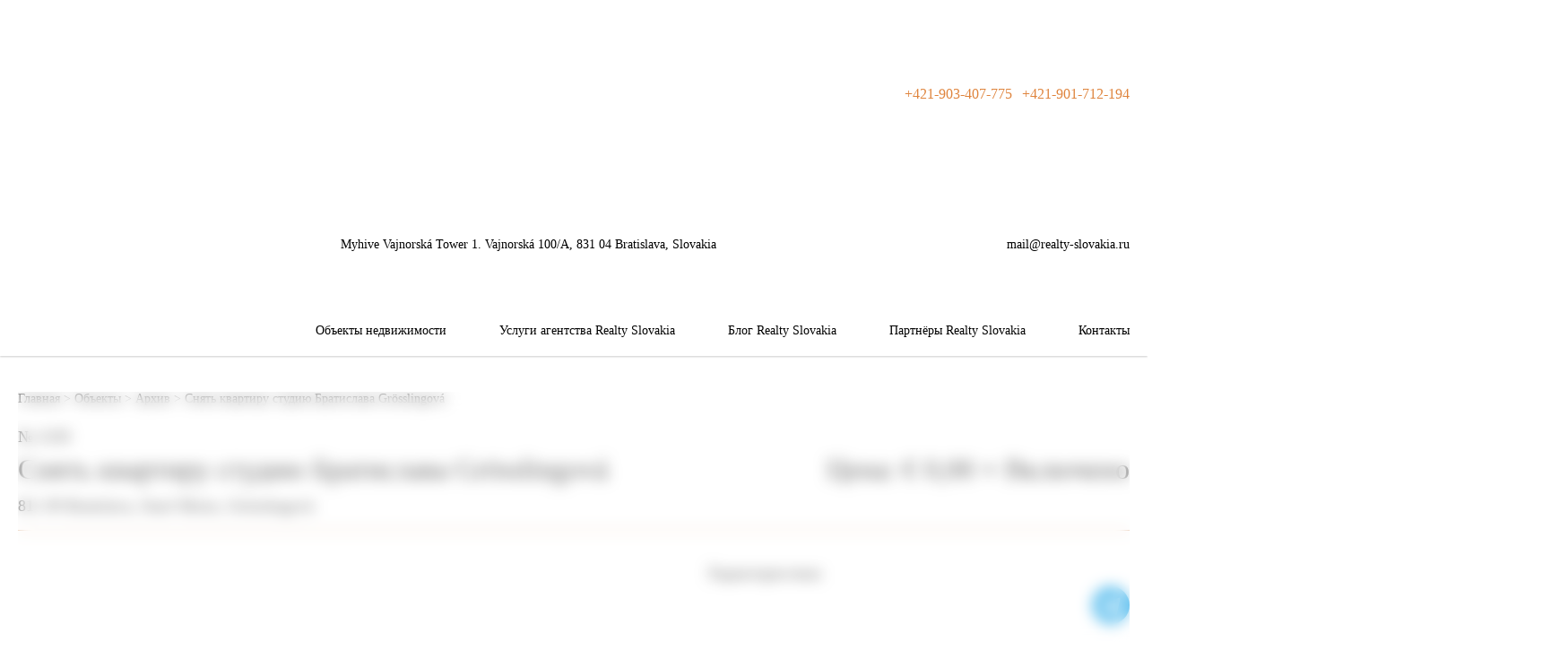

--- FILE ---
content_type: text/html; charset=UTF-8
request_url: https://realty-slovakia.sk/object/snyat-kvartiru-studiyu-bratislava-grosslingova/
body_size: 23147
content:
<!DOCTYPE html>
<html lang="RU">
<head>
<title>Снять квартиру студию Братислава Grösslingová | Цена 400 Евро</title><style id="rocket-critical-css">.wpcf7 form .wpcf7-response-output{margin:2em .5em 1em;padding:.2em 1em;border:2px solid #00a0d2}.wpcf7 form.init .wpcf7-response-output{display:none}:root{--blue:#007bff;--indigo:#6610f2;--purple:#6f42c1;--pink:#e83e8c;--red:#dc3545;--orange:#fd7e14;--yellow:#ffc107;--green:#28a745;--teal:#20c997;--cyan:#17a2b8;--white:#fff;--gray:#6c757d;--gray-dark:#343a40;--primary:#007bff;--secondary:#6c757d;--success:#28a745;--info:#17a2b8;--warning:#ffc107;--danger:#dc3545;--light:#f8f9fa;--dark:#343a40;--breakpoint-xs:0;--breakpoint-sm:576px;--breakpoint-md:768px;--breakpoint-lg:992px;--breakpoint-xl:1200px;--font-family-sans-serif:-apple-system,BlinkMacSystemFont,"Segoe UI",Roboto,"Helvetica Neue",Arial,sans-serif,"Apple Color Emoji","Segoe UI Emoji","Segoe UI Symbol";--font-family-monospace:SFMono-Regular,Menlo,Monaco,Consolas,"Liberation Mono","Courier New",monospace}*,::after,::before{box-sizing:border-box}html{font-family:sans-serif;line-height:1.15;-webkit-text-size-adjust:100%;-ms-text-size-adjust:100%;-ms-overflow-style:scrollbar}@-ms-viewport{width:device-width}header,nav,section{display:block}body{margin:0;font-family:-apple-system,BlinkMacSystemFont,"Segoe UI",Roboto,"Helvetica Neue",Arial,sans-serif,"Apple Color Emoji","Segoe UI Emoji","Segoe UI Symbol";font-size:1rem;font-weight:400;line-height:1.5;color:#212529;text-align:left;background-color:#fff}h1{margin-top:0;margin-bottom:.5rem}p{margin-top:0;margin-bottom:1rem}ul{margin-top:0;margin-bottom:1rem}ul ul{margin-bottom:0}a{color:#007bff;text-decoration:none;background-color:transparent;-webkit-text-decoration-skip:objects}img{vertical-align:middle;border-style:none}svg:not(:root){overflow:hidden}label{display:inline-block;margin-bottom:.5rem}input,textarea{margin:0;font-family:inherit;font-size:inherit;line-height:inherit}input{overflow:visible}textarea{overflow:auto;resize:vertical}::-webkit-file-upload-button{font:inherit;-webkit-appearance:button}h1{margin-bottom:.5rem;font-family:inherit;font-weight:500;line-height:1.2;color:inherit}h1{font-size:2.5rem}.container{width:100%;padding-right:15px;padding-left:15px;margin-right:auto;margin-left:auto}@media (min-width:576px){.container{max-width:540px}}@media (min-width:768px){.container{max-width:720px}}@media (min-width:992px){.container{max-width:960px}}@media (min-width:1200px){.container{max-width:1270px}}*,*:before,*:after{margin:0px;padding:0px;-webkit-box-sizing:border-box;-moz-box-sizing:border-box;box-sizing:border-box}a{color:#000}h1,p{margin:0px}ul,li{margin:0px;list-style-type:none}input,textarea,label{display:block;outline:none;border:none}input:not([type=checkbox]):not([type=radio]),textarea{-webkit-appearance:none;-moz-appearance:none;appearance:none}textarea,input[type="text"]{border-radius:0}@font-face{font-display:swap;font-family:"OpenSans-Bold";src:url(https://realty-slovakia.sk/wp-content/themes/realty/fonts/OpenSans-Bold.ttf)}@font-face{font-display:swap;font-family:"OpenSans-Regular";src:url(https://realty-slovakia.sk/wp-content/themes/realty/fonts/OpenSans-Regular.ttf)}@font-face{font-display:swap;font-family:"OpenSans-SemiBold";src:url(https://realty-slovakia.sk/wp-content/themes/realty/fonts/OpenSans-SemiBold.ttf)}body{color:#000;font-family:"OpenSans-Regular";font-size:14px;line-height:16px}.overlay{display:none}.header_page{box-shadow:0px 1px 2px rgba(0,0,0,0.2)}.header_wrap{padding:20px 0}.header_wrap_up{display:flex;justify-content:space-between;align-items:center;flex-wrap:wrap}.header_wrap_up_contacts_up{display:flex;flex-wrap:wrap;align-items:center;justify-content:flex-end}.header_wrap_up_contacts_up_icons{display:flex;flex-wrap:wrap;align-items:center}.header_wrap_up_contacts_up_icons_link{margin-left:6px}.header_wrap_up_contacts_up_phones{display:flex;flex-wrap:wrap}.header_wrap_up_contacts_up_phones_link{font-size:16px;line-height:22px;color:#DF843D;font-family:"OpenSans-Bold";margin-left:11px}.header_wrap_up_contacts_bottom{margin-top:8px;display:flex;flex-wrap:wrap;align-items:center;justify-content:flex-end}.header_wrap_up_contacts_bottom_mail{margin-left:20px;display:flex;align-items:center}.header_wrap_up_contacts_bottom_mail img{margin-right:4px}.header_wrap_mobile{display:none}.header_wrap_nav{margin-top:13px;display:flex;justify-content:flex-end;flex-wrap:wrap}.header_wrap_nav_menu{display:flex;justify-content:space-between;flex-wrap:wrap;align-items:center}.header_wrap_nav_menu>li{margin-right:44px;position:relative}.header_wrap_nav_menu li:last-child{padding-right:0;margin-right:0}.header_wrap_nav_menu li.menu-item-has-children{padding-right:15px}.header_wrap_nav_menu li.menu-item-has-children:before{content:'';position:absolute;top:7px;right:0;background-image:url(https://realty-slovakia.sk/wp-content/themes/realty/img/more_black.svg);width:8px;height:5px}ul.sub-menu{width:auto;min-width:180px;display:none;z-index:10;position:absolute;top:5px;left:0;background:#FFFFFF;box-shadow:1px 3px 3px rgba(0,0,0,0.2);padding:0}ul.sub-menu li:first-child{padding-top:20px}ul.sub-menu li:last-child{padding-bottom:20px}.header_wrap_nav_menu ul.sub-menu li:first-child.menu-item-has-children:before{top:26px}ul.sub-menu a{font-family:"OpenSans-Regular";font-size:14px}ul.sub-menu{border-top:1px solid #E9E9E9}ul.sub-menu li{padding:5px 20px}ul.sub-menu ul{top:-11px;left:100%}.header_wrap_nav_menu ul.sub-menu li{position:relative}.header_wrap_nav_menu ul.sub-menu li.menu-item-has-children:before{top:11px;right:10px}.header_wrap_nav_menu ul.sub-menu li:last-child{padding-right:20px}@media screen and (max-width:992px){.header_wrap_up{align-items:flex-start}.header_wrap_up_contacts_bottom{margin-top:3px}.header_wrap_up_contacts_bottom_addres{width:100%;text-align:right}.header_wrap_up_contacts_bottom_mail{margin-top:3px;width:100%;margin-left:0px;justify-content:flex-end}.header_wrap_nav_menu{width:100%}.header_wrap_nav_menu li{padding-right:0}}@media screen and (max-width:767px){.overlay{display:none;position:fixed;top:0;left:0;z-index:10;width:100%;height:100%;background:rgba(0,0,0,0.8)}.header_wrap_up_contacts{margin-top:5px;width:100%}.header_wrap_up_contacts_up{justify-content:flex-start}.header_wrap_up_contacts_up_icons_link:nth-child(1){margin-left:0px}.header_wrap_up_contacts_bottom{margin-top:8px;display:flex;flex-wrap:wrap;align-items:center;justify-content:space-between}.header_wrap_up_contacts_bottom_mail{width:auto;margin-left:0;justify-content:flex-start}.header_wrap_up_contacts_bottom_addres{width:auto;text-align:left}.header_wrap_mobile{display:flex;justify-content:center;align-items:center;padding:5px 0;margin-top:13px;width:100%;border:1px solid #000;font-family:"OpenSans-SemiBold"}.header_wrap_nav{display:none;margin-top:0;position:fixed;width:80%;height:100%;background:#fff;z-index:30;left:0;top:0;padding:30px;overflow-y:auto}.header_wrap_nav_menu{display:block}.header_wrap_nav_menu li{padding:12px 0;border-bottom:1px solid #E9E9E9}.header_wrap_nav_menu li a{font-size:18px;line-height:26px;font-family:"OpenSans-Regular"}.header_wrap_nav_menu li:last-child{padding-right:0}.header_wrap_nav_menu li a{font-family:"OpenSans-SemiBold";color:#1F252B}ul.sub-menu{margin-left:10px;margin-top:4px;width:100%;display:none;box-shadow:none;position:relative;padding:0}ul.sub-menu li{padding:8px 0;border:none}ul.sub-menu li:last-child{padding:8px 0 4px 0}}@media screen and (max-width:480px){.header_wrap_up_contacts{margin-top:5px;width:100%}.header_wrap_up_contacts_up{justify-content:flex-start}.header_wrap_up_contacts_up_icons{margin-right:20px}.header_wrap_up_contacts_up_phones_link{margin-left:0}.header_wrap_up_contacts_up_phones_link:nth-child(1){margin-right:20px}.header_wrap_nav_menu li,.header_wrap_nav_menu li.menu-item-has-children ul li{margin-right:0;padding-right:0}.header_wrap_nav_menu li a{font-size:14px;line-height:18px}}.header_wrap_up_contacts_up_icons_link img{width:20px;margin:10px 10px 10px 0}.header_wrap_up_contacts_bottom_mail{margin-top:0px}.header_wrap_up_logo img{width:250px}@media screen and (max-width:480px){.header_wrap_nav_menu li.menu-item-has-children:before{top:20px}.header_wrap_nav_menu li.menu-item-has-children ul li:before{top:15px}.header_wrap_up_contacts_up_icons_link img{width:30px;margin:10px 20px 10px 0}}.object{padding:40px 0 60px 0}.object_wrap_head{margin-top:22px;border-bottom:1px solid #CD9162;padding-bottom:15px}.object_wrap_head_num{font-size:18px;line-height:24px}.object_wrap_head_block{margin-top:5px;display:flex;justify-content:space-between;align-items:center;flex-wrap:wrap}.object_wrap_head_block_title,.object_wrap_head_block_price{font-size:32px;font-family:"OpenSans-Bold"}.object_wrap_head_block_price{width:calc(40% - 25px);text-align:right}.object_wrap_head_addres{margin-top:10px;font-size:18px;line-height:24px}.object_wrap_main{padding:35px 0 50px 0;display:flex;justify-content:space-between;flex-wrap:wrap}.object_wrap_main_left{width:calc(60% - 25px)}.object_wrap_main_left_slider{width:100%;position:relative}.object_wrap_main_left_slider_box{width:100%}.object_wrap_main_left_slider_box_img{display:block;width:100%;height:440px;background-size:cover;background-repeat:no-repeat;background-position:center}.object_wrap_main_right{width:calc(40% - 25px)}.object_wrap_main_right_up{display:flex;justify-content:space-between;flex-wrap:wrap;align-items:center}.object_wrap_main_right_up_text{font-size:18px;line-height:25px;font-family:"OpenSans-SemiBold"}.object_wrap_main_right_up_bths{display:flex;align-items:center;position:relative}.social_btn{top:45px;right:0;text-align:right;position:absolute;display:none}.social_btn p{margin-bottom:10px}.object_wrap_main_right_up_bths a{display:block;margin-left:30px}.object_wrap_main_right_up_bths a:nth-child(1){margin-left:0}.object_wrap_main_right_text{margin-top:40px}.object_wrap_main_right_text p{margin-bottom:12px}.object_wrap_main_right_text p span{font-family:"OpenSans-SemiBold"}.object_wrap_main_right_form{margin-top:55px;width:100%;border:1px solid #CD9162;padding:40px;position:relative}.object_wrap_main_right_form_title{font-family:"OpenSans-SemiBold";font-size:18px;line-height:25px;background:#fff;position:absolute;left:21px;top:-14px;padding:0 5px}.object_wrap_main_right_form_block{display:flex;align-items:center}.object_wrap_main_right_form_block_img{display:block;width:135px;height:135px;background-size:cover;background-repeat:no-repeat;background-position:center}.object_wrap_main_right_form_block_text{margin-left:20px}.object_wrap_main_right_form_block_text_title{font-family:"OpenSans-SemiBold"}.object_wrap_main_right_form_block_text_desc{font-size:12px}@media screen and (max-width:1200px){.object_wrap_main_right_form{padding:25px}.object_wrap_main_right_form_block_img{width:110px;height:110px}.object_wrap_main_right_form_block_text{margin-left:15px}}@media screen and (max-width:992px){.object_wrap_head_block_price{width:100%}.object_wrap_main_left{width:100%}.object_wrap_main_right{margin-top:30px;width:100%}.object_wrap_main_right_text{margin-top:30px}.object_wrap_main_right_form{padding:40px}.object_wrap_main_right_form_block_img{width:130px;height:130px}.object_wrap_main_right_form_block_text{margin-left:20px}}@media screen and (max-width:768px){.object{padding:50px 0 80px 0}.object_wrap_main_left_slider_box_img{height:320px}}@media screen and (max-width:480px){.object{padding:0}.object_wrap_head_num{font-size:16px;line-height:20px}.object_wrap_head_addres{font-size:16px;line-height:20px}.object_wrap_main_left_slider_box_img{height:220px}.object_wrap_main_right_up_bths a{margin-left:20px;width:25px}.object_wrap_main_right_up_bths a img{width:100%}.object_wrap_main_right_text{margin-top:20px}.object_wrap_main_right_form{padding:20px}.object_wrap_main_right_form_block_img{width:100px;height:100px}.object_wrap_main_right_form_block_text{margin-left:10px}}@media screen and (max-width:576px){.sub-menu{position:relative;top:0!important;padding:0!important;left:0!important;margin:0!important}ul.sub-menu li:last-child{padding:5px 0 0 0!important}}@media screen and (max-width:768px){.header_wrap_up_logo img{max-width:300px;width:auto}}.tg_bot{position:fixed;right:20px;bottom:20px}.tg_bot svg{width:42px;height:42px}@media (max-width:1024px){body{overflow-x:hidden}.header_wrap_mobile{width:auto;margin-top:0;border:none;padding:0}.header_wrap_up{align-items:center}.header_wrap_nav{width:100%;padding:20px}.header_wrap{padding:15px 0}.header_wrap_nav_menu{margin-top:10px}.header_wrap_nav_menu li.menu-item-has-children:before{top:18px;width:15px;height:8px;background-image:url("/wp-content/uploads/2022/11/realty_slovakia_ru_4608-1.svg")}.header_wrap_nav_menu li:not(.menu-item-has-children) a{font-family:'OpenSans-Regular'}ul.sub-menu li:first-child{padding-top:8px}.header_wrap_nav_menu ul.sub-menu li:first-child.menu-item-has-children:before{top:14px}.header_wrap_nav_menu li.menu-item-has-children{padding-right:0}.header_wrap_nav_menu li a{font-size:18px;line-height:22px}.header_wrap_nav_menu li ul li,.header_wrap_nav_menu li ul li a{font-size:15px;line-height:18px;font-weight:400;font-family:"OpenSans-Regular";margin-left:10px}}.wpcf7page input[type=text]{width:100%;border:1px solid #000;padding:0 10px;font-size:12px;margin:10px 0 0;height:35px}.object_wrap_main_right_form_block{margin-bottom:20px}form .hidden{display:none}@media (max-width:575px){.header_wrap_up_logo{margin:0 0 0 -30px;font-size:12px}.header_wrap_up_logo img{max-width:300px;height:26px;width:auto}}</style><link rel="preload" href="https://realty-slovakia.sk/wp-content/cache/min/1/f169b2f71793e330b2fb0d1871d3659b.css" data-rocket-async="style" as="style" onload="this.onload=null;this.rel='stylesheet'" media="all" data-minify="1" />
	<meta name="viewport" content="width=device-width,initial-scale=1,user-scalable=yes">
	<meta charset="UTF-8">
	
		<style>img:is([sizes="auto" i], [sizes^="auto," i]) { contain-intrinsic-size: 3000px 1500px }</style>
	
<!-- Поисковая оптимизация от Rank Math Pro - https://rankmath.com/ -->
<meta name="description" content="Slovakia Realty | Недвижимость в Словакии. Снять квартиру студию Братислава Grösslingová. Долгосрочно. +421 903 407 775 Янина"/>
<meta name="robots" content="follow, index, max-snippet:-1, max-video-preview:-1, max-image-preview:large"/>
<link rel="canonical" href="https://realty-slovakia.sk/object/snyat-kvartiru-studiyu-bratislava-grosslingova/" />
<meta property="og:locale" content="ru_RU" />
<meta property="og:type" content="article" />
<meta property="og:title" content="Снять квартиру студию Братислава" />
<meta property="og:description" content="Снять квартиру студию Братислава Grösslingová - Slovakia Realty | Недвижимость в Словакии. Однокомнатная. На длительный срок. Staré Mesto. Братислава. Словакия. € 490" />
<meta property="og:url" content="https://realty-slovakia.sk/object/snyat-kvartiru-studiyu-bratislava-grosslingova/" />
<meta property="og:site_name" content="Slovakia Realty | Недвижимость в Словакии" />
<meta property="article:publisher" content="https://www.facebook.com/NedvizimostSlovakia/" />
<meta property="article:author" content="https://www.facebook.com/NedvizimostSlovakia/" />
<meta property="og:updated_time" content="2022-01-25T20:36:02+02:00" />
<meta property="og:image" content="https://realty-slovakia.sk/wp-content/uploads/2020/12/realty_slovakia_ru_163-250.jpg" />
<meta property="og:image:secure_url" content="https://realty-slovakia.sk/wp-content/uploads/2020/12/realty_slovakia_ru_163-250.jpg" />
<meta property="og:image:width" content="1200" />
<meta property="og:image:height" content="800" />
<meta property="og:image:alt" content="Снять квартиру студию Братислава" />
<meta property="og:image:type" content="image/jpeg" />
<meta name="twitter:card" content="summary_large_image" />
<meta name="twitter:title" content="Снять квартиру студию Братислава" />
<meta name="twitter:description" content="Снять квартиру студию Братислава Grösslingová - Slovakia Realty | Недвижимость в Словакии. Однокомнатная. На длительный срок. Staré Mesto. Братислава. Словакия. € 490" />
<meta name="twitter:site" content="@RealtySlovakia" />
<meta name="twitter:creator" content="@RealtySlovakia" />
<meta name="twitter:image" content="https://realty-slovakia.sk/wp-content/uploads/2020/12/realty_slovakia_ru_163-250.jpg" />
<!-- /Rank Math WordPress SEO плагин -->

<link rel='dns-prefetch' href='//api-maps.yandex.ru' />
<link rel='dns-prefetch' href='//maxcdn.bootstrapcdn.com' />
<link rel='dns-prefetch' href='//fonts.googleapis.com' />
<link rel='dns-prefetch' href='//www.google-analytics.com' />
<link rel='dns-prefetch' href='//*.wp.com' />
<link rel='dns-prefetch' href='//*.yandex.ru' />
<link rel='dns-prefetch' href='//www.googletagmanager.com' />

<style id='classic-theme-styles-inline-css' type='text/css'>
/*! This file is auto-generated */
.wp-block-button__link{color:#fff;background-color:#32373c;border-radius:9999px;box-shadow:none;text-decoration:none;padding:calc(.667em + 2px) calc(1.333em + 2px);font-size:1.125em}.wp-block-file__button{background:#32373c;color:#fff;text-decoration:none}
</style>
<style id='safe-svg-svg-icon-style-inline-css' type='text/css'>
.safe-svg-cover{text-align:center}.safe-svg-cover .safe-svg-inside{display:inline-block;max-width:100%}.safe-svg-cover svg{height:100%;max-height:100%;max-width:100%;width:100%}

</style>
<style id='rank-math-toc-block-style-inline-css' type='text/css'>
.wp-block-rank-math-toc-block nav ol{counter-reset:item}.wp-block-rank-math-toc-block nav ol li{display:block}.wp-block-rank-math-toc-block nav ol li:before{content:counters(item, ".") " ";counter-increment:item}

</style>
<style id='global-styles-inline-css' type='text/css'>
:root{--wp--preset--aspect-ratio--square: 1;--wp--preset--aspect-ratio--4-3: 4/3;--wp--preset--aspect-ratio--3-4: 3/4;--wp--preset--aspect-ratio--3-2: 3/2;--wp--preset--aspect-ratio--2-3: 2/3;--wp--preset--aspect-ratio--16-9: 16/9;--wp--preset--aspect-ratio--9-16: 9/16;--wp--preset--color--black: #000000;--wp--preset--color--cyan-bluish-gray: #abb8c3;--wp--preset--color--white: #ffffff;--wp--preset--color--pale-pink: #f78da7;--wp--preset--color--vivid-red: #cf2e2e;--wp--preset--color--luminous-vivid-orange: #ff6900;--wp--preset--color--luminous-vivid-amber: #fcb900;--wp--preset--color--light-green-cyan: #7bdcb5;--wp--preset--color--vivid-green-cyan: #00d084;--wp--preset--color--pale-cyan-blue: #8ed1fc;--wp--preset--color--vivid-cyan-blue: #0693e3;--wp--preset--color--vivid-purple: #9b51e0;--wp--preset--gradient--vivid-cyan-blue-to-vivid-purple: linear-gradient(135deg,rgba(6,147,227,1) 0%,rgb(155,81,224) 100%);--wp--preset--gradient--light-green-cyan-to-vivid-green-cyan: linear-gradient(135deg,rgb(122,220,180) 0%,rgb(0,208,130) 100%);--wp--preset--gradient--luminous-vivid-amber-to-luminous-vivid-orange: linear-gradient(135deg,rgba(252,185,0,1) 0%,rgba(255,105,0,1) 100%);--wp--preset--gradient--luminous-vivid-orange-to-vivid-red: linear-gradient(135deg,rgba(255,105,0,1) 0%,rgb(207,46,46) 100%);--wp--preset--gradient--very-light-gray-to-cyan-bluish-gray: linear-gradient(135deg,rgb(238,238,238) 0%,rgb(169,184,195) 100%);--wp--preset--gradient--cool-to-warm-spectrum: linear-gradient(135deg,rgb(74,234,220) 0%,rgb(151,120,209) 20%,rgb(207,42,186) 40%,rgb(238,44,130) 60%,rgb(251,105,98) 80%,rgb(254,248,76) 100%);--wp--preset--gradient--blush-light-purple: linear-gradient(135deg,rgb(255,206,236) 0%,rgb(152,150,240) 100%);--wp--preset--gradient--blush-bordeaux: linear-gradient(135deg,rgb(254,205,165) 0%,rgb(254,45,45) 50%,rgb(107,0,62) 100%);--wp--preset--gradient--luminous-dusk: linear-gradient(135deg,rgb(255,203,112) 0%,rgb(199,81,192) 50%,rgb(65,88,208) 100%);--wp--preset--gradient--pale-ocean: linear-gradient(135deg,rgb(255,245,203) 0%,rgb(182,227,212) 50%,rgb(51,167,181) 100%);--wp--preset--gradient--electric-grass: linear-gradient(135deg,rgb(202,248,128) 0%,rgb(113,206,126) 100%);--wp--preset--gradient--midnight: linear-gradient(135deg,rgb(2,3,129) 0%,rgb(40,116,252) 100%);--wp--preset--font-size--small: 13px;--wp--preset--font-size--medium: 20px;--wp--preset--font-size--large: 36px;--wp--preset--font-size--x-large: 42px;--wp--preset--spacing--20: 0.44rem;--wp--preset--spacing--30: 0.67rem;--wp--preset--spacing--40: 1rem;--wp--preset--spacing--50: 1.5rem;--wp--preset--spacing--60: 2.25rem;--wp--preset--spacing--70: 3.38rem;--wp--preset--spacing--80: 5.06rem;--wp--preset--shadow--natural: 6px 6px 9px rgba(0, 0, 0, 0.2);--wp--preset--shadow--deep: 12px 12px 50px rgba(0, 0, 0, 0.4);--wp--preset--shadow--sharp: 6px 6px 0px rgba(0, 0, 0, 0.2);--wp--preset--shadow--outlined: 6px 6px 0px -3px rgba(255, 255, 255, 1), 6px 6px rgba(0, 0, 0, 1);--wp--preset--shadow--crisp: 6px 6px 0px rgba(0, 0, 0, 1);}:where(.is-layout-flex){gap: 0.5em;}:where(.is-layout-grid){gap: 0.5em;}body .is-layout-flex{display: flex;}.is-layout-flex{flex-wrap: wrap;align-items: center;}.is-layout-flex > :is(*, div){margin: 0;}body .is-layout-grid{display: grid;}.is-layout-grid > :is(*, div){margin: 0;}:where(.wp-block-columns.is-layout-flex){gap: 2em;}:where(.wp-block-columns.is-layout-grid){gap: 2em;}:where(.wp-block-post-template.is-layout-flex){gap: 1.25em;}:where(.wp-block-post-template.is-layout-grid){gap: 1.25em;}.has-black-color{color: var(--wp--preset--color--black) !important;}.has-cyan-bluish-gray-color{color: var(--wp--preset--color--cyan-bluish-gray) !important;}.has-white-color{color: var(--wp--preset--color--white) !important;}.has-pale-pink-color{color: var(--wp--preset--color--pale-pink) !important;}.has-vivid-red-color{color: var(--wp--preset--color--vivid-red) !important;}.has-luminous-vivid-orange-color{color: var(--wp--preset--color--luminous-vivid-orange) !important;}.has-luminous-vivid-amber-color{color: var(--wp--preset--color--luminous-vivid-amber) !important;}.has-light-green-cyan-color{color: var(--wp--preset--color--light-green-cyan) !important;}.has-vivid-green-cyan-color{color: var(--wp--preset--color--vivid-green-cyan) !important;}.has-pale-cyan-blue-color{color: var(--wp--preset--color--pale-cyan-blue) !important;}.has-vivid-cyan-blue-color{color: var(--wp--preset--color--vivid-cyan-blue) !important;}.has-vivid-purple-color{color: var(--wp--preset--color--vivid-purple) !important;}.has-black-background-color{background-color: var(--wp--preset--color--black) !important;}.has-cyan-bluish-gray-background-color{background-color: var(--wp--preset--color--cyan-bluish-gray) !important;}.has-white-background-color{background-color: var(--wp--preset--color--white) !important;}.has-pale-pink-background-color{background-color: var(--wp--preset--color--pale-pink) !important;}.has-vivid-red-background-color{background-color: var(--wp--preset--color--vivid-red) !important;}.has-luminous-vivid-orange-background-color{background-color: var(--wp--preset--color--luminous-vivid-orange) !important;}.has-luminous-vivid-amber-background-color{background-color: var(--wp--preset--color--luminous-vivid-amber) !important;}.has-light-green-cyan-background-color{background-color: var(--wp--preset--color--light-green-cyan) !important;}.has-vivid-green-cyan-background-color{background-color: var(--wp--preset--color--vivid-green-cyan) !important;}.has-pale-cyan-blue-background-color{background-color: var(--wp--preset--color--pale-cyan-blue) !important;}.has-vivid-cyan-blue-background-color{background-color: var(--wp--preset--color--vivid-cyan-blue) !important;}.has-vivid-purple-background-color{background-color: var(--wp--preset--color--vivid-purple) !important;}.has-black-border-color{border-color: var(--wp--preset--color--black) !important;}.has-cyan-bluish-gray-border-color{border-color: var(--wp--preset--color--cyan-bluish-gray) !important;}.has-white-border-color{border-color: var(--wp--preset--color--white) !important;}.has-pale-pink-border-color{border-color: var(--wp--preset--color--pale-pink) !important;}.has-vivid-red-border-color{border-color: var(--wp--preset--color--vivid-red) !important;}.has-luminous-vivid-orange-border-color{border-color: var(--wp--preset--color--luminous-vivid-orange) !important;}.has-luminous-vivid-amber-border-color{border-color: var(--wp--preset--color--luminous-vivid-amber) !important;}.has-light-green-cyan-border-color{border-color: var(--wp--preset--color--light-green-cyan) !important;}.has-vivid-green-cyan-border-color{border-color: var(--wp--preset--color--vivid-green-cyan) !important;}.has-pale-cyan-blue-border-color{border-color: var(--wp--preset--color--pale-cyan-blue) !important;}.has-vivid-cyan-blue-border-color{border-color: var(--wp--preset--color--vivid-cyan-blue) !important;}.has-vivid-purple-border-color{border-color: var(--wp--preset--color--vivid-purple) !important;}.has-vivid-cyan-blue-to-vivid-purple-gradient-background{background: var(--wp--preset--gradient--vivid-cyan-blue-to-vivid-purple) !important;}.has-light-green-cyan-to-vivid-green-cyan-gradient-background{background: var(--wp--preset--gradient--light-green-cyan-to-vivid-green-cyan) !important;}.has-luminous-vivid-amber-to-luminous-vivid-orange-gradient-background{background: var(--wp--preset--gradient--luminous-vivid-amber-to-luminous-vivid-orange) !important;}.has-luminous-vivid-orange-to-vivid-red-gradient-background{background: var(--wp--preset--gradient--luminous-vivid-orange-to-vivid-red) !important;}.has-very-light-gray-to-cyan-bluish-gray-gradient-background{background: var(--wp--preset--gradient--very-light-gray-to-cyan-bluish-gray) !important;}.has-cool-to-warm-spectrum-gradient-background{background: var(--wp--preset--gradient--cool-to-warm-spectrum) !important;}.has-blush-light-purple-gradient-background{background: var(--wp--preset--gradient--blush-light-purple) !important;}.has-blush-bordeaux-gradient-background{background: var(--wp--preset--gradient--blush-bordeaux) !important;}.has-luminous-dusk-gradient-background{background: var(--wp--preset--gradient--luminous-dusk) !important;}.has-pale-ocean-gradient-background{background: var(--wp--preset--gradient--pale-ocean) !important;}.has-electric-grass-gradient-background{background: var(--wp--preset--gradient--electric-grass) !important;}.has-midnight-gradient-background{background: var(--wp--preset--gradient--midnight) !important;}.has-small-font-size{font-size: var(--wp--preset--font-size--small) !important;}.has-medium-font-size{font-size: var(--wp--preset--font-size--medium) !important;}.has-large-font-size{font-size: var(--wp--preset--font-size--large) !important;}.has-x-large-font-size{font-size: var(--wp--preset--font-size--x-large) !important;}
:where(.wp-block-post-template.is-layout-flex){gap: 1.25em;}:where(.wp-block-post-template.is-layout-grid){gap: 1.25em;}
:where(.wp-block-columns.is-layout-flex){gap: 2em;}:where(.wp-block-columns.is-layout-grid){gap: 2em;}
:root :where(.wp-block-pullquote){font-size: 1.5em;line-height: 1.6;}
</style>

<style id='contact-form-7-inline-css' type='text/css'>
.wpcf7 .wpcf7-recaptcha iframe {margin-bottom: 0;}.wpcf7 .wpcf7-recaptcha[data-align="center"] > div {margin: 0 auto;}.wpcf7 .wpcf7-recaptcha[data-align="right"] > div {margin: 0 0 0 auto;}
</style>





<style id='akismet-widget-style-inline-css' type='text/css'>

			.a-stats {
				--akismet-color-mid-green: #357b49;
				--akismet-color-white: #fff;
				--akismet-color-light-grey: #f6f7f7;

				max-width: 350px;
				width: auto;
			}

			.a-stats * {
				all: unset;
				box-sizing: border-box;
			}

			.a-stats strong {
				font-weight: 600;
			}

			.a-stats a.a-stats__link,
			.a-stats a.a-stats__link:visited,
			.a-stats a.a-stats__link:active {
				background: var(--akismet-color-mid-green);
				border: none;
				box-shadow: none;
				border-radius: 8px;
				color: var(--akismet-color-white);
				cursor: pointer;
				display: block;
				font-family: -apple-system, BlinkMacSystemFont, 'Segoe UI', 'Roboto', 'Oxygen-Sans', 'Ubuntu', 'Cantarell', 'Helvetica Neue', sans-serif;
				font-weight: 500;
				padding: 12px;
				text-align: center;
				text-decoration: none;
				transition: all 0.2s ease;
			}

			/* Extra specificity to deal with TwentyTwentyOne focus style */
			.widget .a-stats a.a-stats__link:focus {
				background: var(--akismet-color-mid-green);
				color: var(--akismet-color-white);
				text-decoration: none;
			}

			.a-stats a.a-stats__link:hover {
				filter: brightness(110%);
				box-shadow: 0 4px 12px rgba(0, 0, 0, 0.06), 0 0 2px rgba(0, 0, 0, 0.16);
			}

			.a-stats .count {
				color: var(--akismet-color-white);
				display: block;
				font-size: 1.5em;
				line-height: 1.4;
				padding: 0 13px;
				white-space: nowrap;
			}
		
</style>


<script type="text/javascript" src="https://realty-slovakia.sk/wp-content/themes/realty/js/jquery-3.4.1.min.js" id="jquery-js"></script>
<script type="text/javascript" id="image-watermark-no-right-click-js-before">
/* <![CDATA[ */
var iwArgsNoRightClick = {"rightclick":"Y","draganddrop":"N"};
/* ]]> */
</script>
<script data-minify="1" type="text/javascript" src="https://realty-slovakia.sk/wp-content/cache/min/1/wp-content/plugins/image-watermark/js/no-right-click.js?ver=1759925052" id="image-watermark-no-right-click-js"></script>
<script type="text/javascript" src="https://realty-slovakia.sk/wp-content/themes/realty/js/slick.min.js" id="slick-js"></script>
<script type="text/javascript" src="https://realty-slovakia.sk/wp-content/themes/realty/js/jquery.fancybox.min.js" id="fancybox-js"></script>
<script data-minify="1" type="text/javascript" src="https://realty-slovakia.sk/wp-content/cache/min/1/wp-content/themes/realty/js/print.js?ver=1759925052" id="print-js"></script>
<script type="text/javascript" src="https://api-maps.yandex.ru/2.1/?lang=en_US&amp;apikey=db7b7200-dd0a-4bda-96ae-7ec5168a93c0" id="maps-js"></script>
<script data-minify="1" type="text/javascript" src="https://realty-slovakia.sk/wp-content/cache/min/1/wp-content/themes/realty/js/main.js?ver=1759925052" id="main-js"></script>
<style>.pseudo-clearfy-link { color: #008acf; cursor: pointer;}.pseudo-clearfy-link:hover { text-decoration: none;}</style><meta name="msvalidate.01" content="73E231D4081D5DC0F0D57640BAC64284" />
<link rel="preload" href="https://realty-slovakia.sk/wp-content/themes/realty/img/mainBgMin.webp" as="image">
<link rel="preload" as="font" href="https://realty-slovakia.sk/wp-content/themes/realty/fonts/OpenSans-Bold.ttf" crossorigin>
<link rel="preload" as="font" href="https://realty-slovakia.sk/wp-content/themes/realty/fonts/OpenSans-SemiBold.ttf" crossorigin>
<link rel="preload" as="font" href="https://realty-slovakia.sk/wp-content/themes/realty/fonts/OpenSans-Regular.ttf" crossorigin><link rel="icon" href="https://realty-slovakia.sk/wp-content/uploads/2020/10/cropped-favicon-32x32.png" sizes="32x32" />
<link rel="icon" href="https://realty-slovakia.sk/wp-content/uploads/2020/10/cropped-favicon-192x192.png" sizes="192x192" />
<link rel="apple-touch-icon" href="https://realty-slovakia.sk/wp-content/uploads/2020/10/cropped-favicon-180x180.png" />
<meta name="msapplication-TileImage" content="https://realty-slovakia.sk/wp-content/uploads/2020/10/cropped-favicon-270x270.png" />
		<style type="text/css" id="wp-custom-css">
			.archive_list {
	margin-top: 30px;
	margin-left: 20px;
}
.archive_list li {
	list-style: square;
	margin-right: 5px;
}
.commands {
	overflow: hidden;
	clear: both;
}
.directory_wrap {
	overflow: hidden;
	clear: both;
}
@media (max-width: 600px) {
	html, body {
		overflow-x: hidden;
	}
	.object_mobile_content_value ul {
		margin-left: 20px;
	}
	.object_mobile_content_value .gtx-body {
		margin: 10px 0;		
	}
	.object_mobile_content_value ul li {
		margin: 10px 0 10px 10px;
    list-style: circle;
	}	
	.maps_row {
    width: 100%;
    height: 400px;
    margin-top: 0px;
    margin-bottom: 40px;
	}
}		</style>
		<noscript><style id="rocket-lazyload-nojs-css">.rll-youtube-player, [data-lazy-src]{display:none !important;}</style></noscript><script>
/*! loadCSS rel=preload polyfill. [c]2017 Filament Group, Inc. MIT License */
(function(w){"use strict";if(!w.loadCSS){w.loadCSS=function(){}}
var rp=loadCSS.relpreload={};rp.support=(function(){var ret;try{ret=w.document.createElement("link").relList.supports("preload")}catch(e){ret=!1}
return function(){return ret}})();rp.bindMediaToggle=function(link){var finalMedia=link.media||"all";function enableStylesheet(){link.media=finalMedia}
if(link.addEventListener){link.addEventListener("load",enableStylesheet)}else if(link.attachEvent){link.attachEvent("onload",enableStylesheet)}
setTimeout(function(){link.rel="stylesheet";link.media="only x"});setTimeout(enableStylesheet,3000)};rp.poly=function(){if(rp.support()){return}
var links=w.document.getElementsByTagName("link");for(var i=0;i<links.length;i++){var link=links[i];if(link.rel==="preload"&&link.getAttribute("as")==="style"&&!link.getAttribute("data-loadcss")){link.setAttribute("data-loadcss",!0);rp.bindMediaToggle(link)}}};if(!rp.support()){rp.poly();var run=w.setInterval(rp.poly,500);if(w.addEventListener){w.addEventListener("load",function(){rp.poly();w.clearInterval(run)})}else if(w.attachEvent){w.attachEvent("onload",function(){rp.poly();w.clearInterval(run)})}}
if(typeof exports!=="undefined"){exports.loadCSS=loadCSS}
else{w.loadCSS=loadCSS}}(typeof global!=="undefined"?global:this))
</script>	<meta name="yandex-verification" content="cd0d68d7b2054b8f" />
	<meta name="yandex-verification" content="9a71c53fe0f58292" />
	
</head>
<body>	
	
	<header class="header header_page">
		<div class="container">
			<div class="header_wrap">
				<div class="header_wrap_up">
					<div class="header_wrap_mobile">
						<svg width="24" height="25" viewBox="0 0 24 25" fill="none" xmlns="http://www.w3.org/2000/svg"><path d="M4 5H20" stroke="#262626" stroke-width="1.5" stroke-linecap="round" stroke-linejoin="round"/><path d="M4 10H20" stroke="#262626" stroke-width="1.5" stroke-linecap="round" stroke-linejoin="round"/><path d="M4 15H20" stroke="#262626" stroke-width="1.5" stroke-linecap="round" stroke-linejoin="round"/><path d="M4 20H20" stroke="#262626" stroke-width="1.5" stroke-linecap="round" stroke-linejoin="round"/></svg>
					</div>

					                    
						<div class="header_wrap_up_logo">
    						<a href="https://realty-slovakia.sk/"><img src="data:image/svg+xml,%3Csvg%20xmlns='http://www.w3.org/2000/svg'%20viewBox='0%200%20155%2026'%3E%3C/svg%3E" alt="Логотип RealtySlovakia " width="155" height="26" data-lazy-src="https://realty-slovakia.sk/wp-content/uploads/2022/11/realty_slovakia_ru_4608.svg"><noscript><img src="https://realty-slovakia.sk/wp-content/uploads/2022/11/realty_slovakia_ru_4608.svg" alt="Логотип RealtySlovakia " width="155" height="26"></noscript></a>						</div>
                    
                    
                    
											<div class="header_wrap_up_contacts">	
							<div class="header_wrap_up_contacts_up">
								<div class="header_wrap_up_contacts_up_icons">
									<a class="header_wrap_up_contacts_up_icons_link" href="https://api.whatsapp.com/send?phone=421903407775"><img src="data:image/svg+xml,%3Csvg%20xmlns='http://www.w3.org/2000/svg'%20viewBox='0%200%200%200'%3E%3C/svg%3E" alt="" data-lazy-src="https://realty-slovakia.sk/wp-content/themes/realty/img/whatsapp.svg"><noscript><img src="https://realty-slovakia.sk/wp-content/themes/realty/img/whatsapp.svg" alt=""></noscript></a>									<a class="header_wrap_up_contacts_up_icons_link" href="tel:421903407775"><img src="data:image/svg+xml,%3Csvg%20xmlns='http://www.w3.org/2000/svg'%20viewBox='0%200%200%200'%3E%3C/svg%3E" alt="" data-lazy-src="https://realty-slovakia.sk/wp-content/themes/realty/img/phone.svg"><noscript><img src="https://realty-slovakia.sk/wp-content/themes/realty/img/phone.svg" alt=""></noscript></a>									<a class="header_wrap_up_contacts_up_icons_link" href="http://t.me/+vpxfFG4pG29jNzdk"><img src="data:image/svg+xml,%3Csvg%20xmlns='http://www.w3.org/2000/svg'%20viewBox='0%200%200%200'%3E%3C/svg%3E" alt="" data-lazy-src="https://realty-slovakia.sk/wp-content/themes/realty/img/telegram.svg"><noscript><img src="https://realty-slovakia.sk/wp-content/themes/realty/img/telegram.svg" alt=""></noscript></a>								</div>
								<div class="header_wrap_up_contacts_up_phones">
									<a class="header_wrap_up_contacts_up_phones_link" href="tel:421903407775">+421-903-407-775</a>									<a class="header_wrap_up_contacts_up_phones_link" href="tel:421901712194">+421-901-712-194</a>								</div>
							</div>
							<div class="header_wrap_up_contacts_bottom">
								<p class="header_wrap_up_contacts_bottom_addres">Myhive Vajnorská Tower 1. Vajnorská 100/A, 831 04 Bratislava, Slovakia</p>
								<a class="header_wrap_up_contacts_bottom_mail" href="/cdn-cgi/l/email-protection#f09d91999cb08295919c8489dd839c9f86919b9991de8285"><img src="data:image/svg+xml,%3Csvg%20xmlns='http://www.w3.org/2000/svg'%20viewBox='0%200%200%200'%3E%3C/svg%3E" alt="" data-lazy-src="https://realty-slovakia.sk/wp-content/themes/realty/img/mail.svg"><noscript><img src="https://realty-slovakia.sk/wp-content/themes/realty/img/mail.svg" alt=""></noscript><span class="__cf_email__" data-cfemail="620f030b0e221007030e161b4f110e0d1403090b034c1017">[email&#160;protected]</span></a>
							</div>
						</div>
									</div>
				<nav class="header_wrap_nav">	
					<ul id="menu-glavnoe-menyu" class="header_wrap_nav_menu"><li id="menu-item-193" class="menu-item menu-item-type-custom menu-item-object-custom menu-item-has-children menu-item-193"><a href="#">Объекты недвижимости</a>
<ul class="sub-menu">
	<li id="menu-item-195" class="menu-item menu-item-type-taxonomy menu-item-object-realties menu-item-has-children menu-item-195"><a href="https://realty-slovakia.sk/realties/kvartiry/">Квартиры в Словакии</a>
	<ul class="sub-menu">
		<li id="menu-item-1753" class="menu-item menu-item-type-taxonomy menu-item-object-realties menu-item-has-children menu-item-1753"><a href="https://realty-slovakia.sk/realties/kvartira-kupit/">Квартира купить</a>
		<ul class="sub-menu">
			<li id="menu-item-1754" class="menu-item menu-item-type-taxonomy menu-item-object-realties menu-item-1754"><a href="https://realty-slovakia.sk/realties/odnokomnatnaya-kvartira-kvartira-kupit/">Однокомнатная (Студия) кв купить</a></li>
			<li id="menu-item-1755" class="menu-item menu-item-type-taxonomy menu-item-object-realties menu-item-1755"><a href="https://realty-slovakia.sk/realties/dvukhkomnatnaya-kvartira-kvartira-kupit/">Двухкомнатная кв купить</a></li>
			<li id="menu-item-1756" class="menu-item menu-item-type-taxonomy menu-item-object-realties menu-item-1756"><a href="https://realty-slovakia.sk/realties/trekhkomnatnaya-kvartira-kvartira-kupit/">Трехкомнатная кв купить</a></li>
			<li id="menu-item-1757" class="menu-item menu-item-type-taxonomy menu-item-object-realties menu-item-1757"><a href="https://realty-slovakia.sk/realties/chetyrekhkomnatnaya-kvartira-kvartira-kupit/">Четырехкомнатная кв купить</a></li>
			<li id="menu-item-1758" class="menu-item menu-item-type-taxonomy menu-item-object-realties menu-item-1758"><a href="https://realty-slovakia.sk/realties/pyatikomnatnaya-kvartira-kvartira-kupit/">Пятикомнатная кв купить</a></li>
			<li id="menu-item-1759" class="menu-item menu-item-type-taxonomy menu-item-object-realties menu-item-1759"><a href="https://realty-slovakia.sk/realties/shestikomnatnaya-kvartira-kvartira-kupit/">Шестикомнатная кв купить</a></li>
		</ul>
</li>
		<li id="menu-item-1760" class="menu-item menu-item-type-taxonomy menu-item-object-realties menu-item-has-children menu-item-1760"><a href="https://realty-slovakia.sk/realties/kvartira-arenda/">Квартира (жильё) аренда</a>
		<ul class="sub-menu">
			<li id="menu-item-1761" class="menu-item menu-item-type-taxonomy menu-item-object-realties menu-item-1761"><a href="https://realty-slovakia.sk/realties/odnokomnatnaya-kvartira/">Однокомнатная (Студия) кв аренда</a></li>
			<li id="menu-item-1762" class="menu-item menu-item-type-taxonomy menu-item-object-realties menu-item-1762"><a href="https://realty-slovakia.sk/realties/dvukhkomnatnaya-kvartira/">Двухкомнатная кв аренда</a></li>
			<li id="menu-item-1763" class="menu-item menu-item-type-taxonomy menu-item-object-realties menu-item-1763"><a href="https://realty-slovakia.sk/realties/trekhkomnatnaya-kvartira/">Трехкомнатная кв аренда</a></li>
			<li id="menu-item-1764" class="menu-item menu-item-type-taxonomy menu-item-object-realties menu-item-1764"><a href="https://realty-slovakia.sk/realties/chetyrekhkomnatnaya-kvartira/">Четырехкомнатная кв аренда</a></li>
			<li id="menu-item-1765" class="menu-item menu-item-type-taxonomy menu-item-object-realties menu-item-1765"><a href="https://realty-slovakia.sk/realties/pyatikomnatnaya-kvartira/">Пятикомнатная кв аренда</a></li>
			<li id="menu-item-1766" class="menu-item menu-item-type-taxonomy menu-item-object-realties menu-item-1766"><a href="https://realty-slovakia.sk/realties/shestikomnatnaya-kvartira/">Шестикомнатная кв аренда</a></li>
		</ul>
</li>
	</ul>
</li>
	<li id="menu-item-194" class="menu-item menu-item-type-taxonomy menu-item-object-realties menu-item-has-children menu-item-194"><a href="https://realty-slovakia.sk/realties/doma/">Дома в Словакии</a>
	<ul class="sub-menu">
		<li id="menu-item-1767" class="menu-item menu-item-type-taxonomy menu-item-object-realties menu-item-has-children menu-item-1767"><a href="https://realty-slovakia.sk/realties/dom-kupit/">Дом в Словакии купить</a>
		<ul class="sub-menu">
			<li id="menu-item-1768" class="menu-item menu-item-type-taxonomy menu-item-object-realties menu-item-1768"><a href="https://realty-slovakia.sk/realties/dom-do-150-m2/">Дом до 150 м2 купить</a></li>
			<li id="menu-item-1769" class="menu-item menu-item-type-taxonomy menu-item-object-realties menu-item-1769"><a href="https://realty-slovakia.sk/realties/dom-do-300-m2/">Дом до 300 м2 купить</a></li>
			<li id="menu-item-1770" class="menu-item menu-item-type-taxonomy menu-item-object-realties menu-item-1770"><a href="https://realty-slovakia.sk/realties/dom-do-500-m2/">Дом до 500 м2 купить</a></li>
			<li id="menu-item-1771" class="menu-item menu-item-type-taxonomy menu-item-object-realties menu-item-1771"><a href="https://realty-slovakia.sk/realties/dacha-kottedzh/">Дача Коттедж купить</a></li>
			<li id="menu-item-1772" class="menu-item menu-item-type-taxonomy menu-item-object-realties menu-item-1772"><a href="https://realty-slovakia.sk/realties/villa-kupit/">Вилла в Словакии купить</a></li>
		</ul>
</li>
		<li id="menu-item-1773" class="menu-item menu-item-type-taxonomy menu-item-object-realties menu-item-has-children menu-item-1773"><a href="https://realty-slovakia.sk/realties/dom-arenda/">Дом в Словакии аренда</a>
		<ul class="sub-menu">
			<li id="menu-item-1774" class="menu-item menu-item-type-taxonomy menu-item-object-realties menu-item-1774"><a href="https://realty-slovakia.sk/realties/dom-do-1000-eur/">Дом до 1000 евро аренда</a></li>
			<li id="menu-item-1775" class="menu-item menu-item-type-taxonomy menu-item-object-realties menu-item-1775"><a href="https://realty-slovakia.sk/realties/dom-do-2000-eur/">Дом до 2000 евро аренда</a></li>
			<li id="menu-item-1776" class="menu-item menu-item-type-taxonomy menu-item-object-realties menu-item-1776"><a href="https://realty-slovakia.sk/realties/dom-dorozhe-2000-eur/">Дом дороже 2000 евро</a></li>
			<li id="menu-item-1777" class="menu-item menu-item-type-taxonomy menu-item-object-realties menu-item-1777"><a href="https://realty-slovakia.sk/realties/villa/">Вилла элитное жильё аренда</a></li>
		</ul>
</li>
	</ul>
</li>
	<li id="menu-item-197" class="menu-item menu-item-type-taxonomy menu-item-object-realties menu-item-has-children menu-item-197"><a href="https://realty-slovakia.sk/realties/uchastki/">Участки/земля Словакия</a>
	<ul class="sub-menu">
		<li id="menu-item-1778" class="menu-item menu-item-type-taxonomy menu-item-object-realties menu-item-1778"><a href="https://realty-slovakia.sk/realties/kupit-pakhotnuyu-zemlyu/">Купить пахотную землю Словакия</a></li>
		<li id="menu-item-1779" class="menu-item menu-item-type-taxonomy menu-item-object-realties menu-item-1779"><a href="https://realty-slovakia.sk/realties/kupit-zemlyu-pod-stroitelstvo/">Купить землю под строительство</a></li>
		<li id="menu-item-1780" class="menu-item menu-item-type-taxonomy menu-item-object-realties menu-item-1780"><a href="https://realty-slovakia.sk/realties/ferma-prodazha/">Ферма на продажу Словакия</a></li>
	</ul>
</li>
	<li id="menu-item-276" class="menu-item menu-item-type-taxonomy menu-item-object-realties menu-item-has-children menu-item-276"><a href="https://realty-slovakia.sk/realties/business/">Бизнес Словакия</a>
	<ul class="sub-menu">
		<li id="menu-item-1781" class="menu-item menu-item-type-taxonomy menu-item-object-realties menu-item-1781"><a href="https://realty-slovakia.sk/realties/kupit-gotovyy-biznes/">Готовый бизнес купить</a></li>
		<li id="menu-item-1782" class="menu-item menu-item-type-taxonomy menu-item-object-realties menu-item-1782"><a href="https://realty-slovakia.sk/realties/kupit-franshizu-v-slovakii/">Купить франшизу в Словакии</a></li>
		<li id="menu-item-1783" class="menu-item menu-item-type-taxonomy menu-item-object-realties menu-item-1783"><a href="https://realty-slovakia.sk/realties/arenda-gotovogo-biznesa/">Аренда готового бизнеса</a></li>
	</ul>
</li>
	<li id="menu-item-277" class="menu-item menu-item-type-taxonomy menu-item-object-realties menu-item-has-children menu-item-277"><a href="https://realty-slovakia.sk/realties/kommercheskaya-nedvizhimost/">Коммерческая недвижимость</a>
	<ul class="sub-menu">
		<li id="menu-item-2734" class="menu-item menu-item-type-taxonomy menu-item-object-realties menu-item-2734"><a href="https://realty-slovakia.sk/realties/kommercheskaya-nedvizhimost-arenda/">Коммерческая недвижимость аренда</a></li>
		<li id="menu-item-1784" class="menu-item menu-item-type-taxonomy menu-item-object-realties menu-item-1784"><a href="https://realty-slovakia.sk/realties/sklad-kupit/">Склад купить Словакия</a></li>
		<li id="menu-item-1785" class="menu-item menu-item-type-taxonomy menu-item-object-realties menu-item-1785"><a href="https://realty-slovakia.sk/realties/pomeshcheniye-pod-ofis-kupit/">Помещение под офис купить</a></li>
		<li id="menu-item-1786" class="menu-item menu-item-type-taxonomy menu-item-object-realties menu-item-1786"><a href="https://realty-slovakia.sk/realties/pomeshcheniye-pod-ofis-arenda/">Помещение под офис аренда</a></li>
		<li id="menu-item-1787" class="menu-item menu-item-type-taxonomy menu-item-object-realties menu-item-1787"><a href="https://realty-slovakia.sk/realties/pomeshcheniye-pod-magazin-kupit/">Помещение под магазин купить</a></li>
		<li id="menu-item-1788" class="menu-item menu-item-type-taxonomy menu-item-object-realties menu-item-1788"><a href="https://realty-slovakia.sk/realties/pomeshcheniye-pod-magazin-arenda/">Помещение под магазин аренда</a></li>
		<li id="menu-item-1789" class="menu-item menu-item-type-taxonomy menu-item-object-realties menu-item-1789"><a href="https://realty-slovakia.sk/realties/pomeshcheniye-pod-obshchepit-kupit/">Помещение под общепит купить</a></li>
		<li id="menu-item-1790" class="menu-item menu-item-type-taxonomy menu-item-object-realties menu-item-1790"><a href="https://realty-slovakia.sk/realties/pomeshcheniye-pod-obshchepit-arenda/">Помещение под общепит аренда</a></li>
	</ul>
</li>
</ul>
</li>
<li id="menu-item-191" class="menu-item menu-item-type-custom menu-item-object-custom menu-item-has-children menu-item-191"><a href="#">Услуги агентства Realty Slovakia</a>
<ul class="sub-menu">
	<li id="menu-item-314" class="menu-item menu-item-type-post_type menu-item-object-page menu-item-314"><a href="https://realty-slovakia.sk/services/">Стоимость услуг агентства недвижимости</a></li>
	<li id="menu-item-275" class="menu-item menu-item-type-post_type menu-item-object-page menu-item-275"><a href="https://realty-slovakia.sk/kompleksnyy-remont-kvartir-slovakiya/">Ремонт квартир/домов в Словакии</a></li>
	<li id="menu-item-918" class="menu-item menu-item-type-post_type menu-item-object-page menu-item-918"><a href="https://realty-slovakia.sk/propertymanagement/">Управление недвижимостью Словакия</a></li>
	<li id="menu-item-930" class="menu-item menu-item-type-post_type menu-item-object-page menu-item-930"><a href="https://realty-slovakia.sk/transfer-aeroport/">Трансфер Словакия, Австрия, Будапешт</a></li>
</ul>
</li>
<li id="menu-item-187" class="menu-item menu-item-type-custom menu-item-object-custom menu-item-has-children menu-item-187"><a href="https://realty-slovakia.sk/category/blog/">Блог Realty Slovakia</a>
<ul class="sub-menu">
	<li id="menu-item-188" class="menu-item menu-item-type-taxonomy menu-item-object-category menu-item-188"><a href="https://realty-slovakia.sk/category/blog/">Статьи Realty Slovakia</a></li>
	<li id="menu-item-302" class="menu-item menu-item-type-post_type menu-item-object-page menu-item-302"><a href="https://realty-slovakia.sk/ipoteka/">Ипотека в Словакии</a></li>
</ul>
</li>
<li id="menu-item-7933" class="menu-item menu-item-type-custom menu-item-object-custom menu-item-has-children menu-item-7933"><a href="#">Партнёры Realty Slovakia</a>
<ul class="sub-menu">
	<li id="menu-item-2326" class="menu-item menu-item-type-post_type menu-item-object-page menu-item-2326"><a href="https://realty-slovakia.sk/partnery/partnery-alkur-immigratsiya-v-slovakiyu/">ALKUR иммиграция в Словакию</a></li>
	<li id="menu-item-1948" class="menu-item menu-item-type-post_type menu-item-object-page menu-item-1948"><a href="https://realty-slovakia.sk/partnery/yazykovaya-shkola-ican-v-bratislave/">Языковая школа iCan Словакия</a></li>
	<li id="menu-item-13018" class="menu-item menu-item-type-post_type menu-item-object-page menu-item-13018"><a href="https://realty-slovakia.sk/partnery/partnery-arbitas-fintekh-ekosistema-v-slovakii/">Партнеры &#8212; Arbitas &#8212; Финтех-экосистема в Словакии</a></li>
	<li id="menu-item-13009" class="menu-item menu-item-type-post_type menu-item-object-page menu-item-13009"><a href="https://realty-slovakia.sk/partnery/partnery-igor-eliseev-financial-consultant/">Игорь Елисеев – финансовый консультант</a></li>
</ul>
</li>
<li id="menu-item-190" class="menu-item menu-item-type-post_type menu-item-object-page menu-item-190"><a href="https://realty-slovakia.sk/kontakty/">Контакты</a></li>
</ul>					
				</nav>
			</div>
		</div>
	</header>            <section class="object">
            <div class="container">
                <div class="object_wrap in__archive">
                    
                    <div class="kama_breadcrumbs" itemscope itemtype="http://schema.org/BreadcrumbList"><span itemprop="itemListElement" itemscope itemtype="http://schema.org/ListItem"><a href="https://realty-slovakia.sk" itemprop="item"><span itemprop="name">Главная</span><meta itemprop="position" content="1"></a></span><span class="kb_sep"> > </span>
<span itemprop="itemListElement" itemscope itemtype="http://schema.org/ListItem"><a href="https://realty-slovakia.sk/object/" itemprop="item"><span itemprop="name">Объекты</span><meta itemprop="position" content="2"></a></span><span class="kb_sep"> > </span>
<span itemprop="itemListElement" itemscope itemtype="http://schema.org/ListItem"><a href="https://realty-slovakia.sk/realties/arhiv/" itemprop="item"><span itemprop="name">Архив</span><meta itemprop="position" content="3"></a></span><span class="kb_sep"> > </span>
<span class="kb_title">Снять квартиру студию Братислава Grösslingová</span></div>                    
                    <div class="object_wrap_head">
                        <p class="object_wrap_head_num">№ 3159</p>
                        <div class="object_wrap_head_block">
    <h1 class="object_wrap_head_block_title">Снять квартиру студию Братислава Grösslingová</h1>
                    <div class="object_wrap_head_block_price 1">Цена: € 0,00 + Включено</div>
    </div>

                        
                        <p class="object_wrap_head_addres">811 09 Bratislava, Staré Mesto, Grösslingová</p>
                    </div>
                    <div class="object_wrap_main">
                        <div class="object_wrap_main_left">
                                                        <div class="object_wrap_main_left_slider">
                                <a class="object_wrap_main_left_slider_next" href="#"><img src="data:image/svg+xml,%3Csvg%20xmlns='http://www.w3.org/2000/svg'%20viewBox='0%200%200%200'%3E%3C/svg%3E" alt="" data-lazy-src="https://realty-slovakia.sk/wp-content/themes/realty/img/next_white.svg"><noscript><img src="https://realty-slovakia.sk/wp-content/themes/realty/img/next_white.svg" alt=""></noscript></a>
                                <a class="object_wrap_main_left_slider_back" href="#"><img src="data:image/svg+xml,%3Csvg%20xmlns='http://www.w3.org/2000/svg'%20viewBox='0%200%200%200'%3E%3C/svg%3E" alt="" data-lazy-src="https://realty-slovakia.sk/wp-content/themes/realty/img/back_white.svg"><noscript><img src="https://realty-slovakia.sk/wp-content/themes/realty/img/back_white.svg" alt=""></noscript></a>
                                <div class="object_wrap_main_left_slider_box">
                                                                            <a href="https://realty-slovakia.sk/wp-content/uploads/2020/12/realty_slovakia_ru_163-241.jpg" class="" data-fancybox="gallery"><div data-bg="https://realty-slovakia.sk/wp-content/uploads/2020/12/realty_slovakia_ru_163-241.jpg" class="object_wrap_main_left_slider_box_img rocket-lazyload" style=""></div></a>
                                                                            <a href="https://realty-slovakia.sk/wp-content/uploads/2020/12/realty_slovakia_ru_163-245.jpg" class="" data-fancybox="gallery"><div data-bg="https://realty-slovakia.sk/wp-content/uploads/2020/12/realty_slovakia_ru_163-245.jpg" class="object_wrap_main_left_slider_box_img rocket-lazyload" style=""></div></a>
                                                                            <a href="https://realty-slovakia.sk/wp-content/uploads/2020/12/realty_slovakia_ru_163-244.jpg" class="" data-fancybox="gallery"><div data-bg="https://realty-slovakia.sk/wp-content/uploads/2020/12/realty_slovakia_ru_163-244.jpg" class="object_wrap_main_left_slider_box_img rocket-lazyload" style=""></div></a>
                                                                            <a href="https://realty-slovakia.sk/wp-content/uploads/2020/12/realty_slovakia_ru_163-243.jpg" class="" data-fancybox="gallery"><div data-bg="https://realty-slovakia.sk/wp-content/uploads/2020/12/realty_slovakia_ru_163-243.jpg" class="object_wrap_main_left_slider_box_img rocket-lazyload" style=""></div></a>
                                                                            <a href="https://realty-slovakia.sk/wp-content/uploads/2020/12/realty_slovakia_ru_163-242.jpg" class="" data-fancybox="gallery"><div data-bg="https://realty-slovakia.sk/wp-content/uploads/2020/12/realty_slovakia_ru_163-242.jpg" class="object_wrap_main_left_slider_box_img rocket-lazyload" style=""></div></a>
                                                                            <a href="https://realty-slovakia.sk/wp-content/uploads/2020/12/realty_slovakia_ru_163-245.jpg" class="" data-fancybox="gallery"><div data-bg="https://realty-slovakia.sk/wp-content/uploads/2020/12/realty_slovakia_ru_163-245.jpg" class="object_wrap_main_left_slider_box_img rocket-lazyload" style=""></div></a>
                                                                            <a href="https://realty-slovakia.sk/wp-content/uploads/2020/12/realty_slovakia_ru_163-249.jpg" class="" data-fancybox="gallery"><div data-bg="https://realty-slovakia.sk/wp-content/uploads/2020/12/realty_slovakia_ru_163-249.jpg" class="object_wrap_main_left_slider_box_img rocket-lazyload" style=""></div></a>
                                                                            <a href="https://realty-slovakia.sk/wp-content/uploads/2020/12/realty_slovakia_ru_163-248.jpg" class="" data-fancybox="gallery"><div data-bg="https://realty-slovakia.sk/wp-content/uploads/2020/12/realty_slovakia_ru_163-248.jpg" class="object_wrap_main_left_slider_box_img rocket-lazyload" style=""></div></a>
                                                                            <a href="https://realty-slovakia.sk/wp-content/uploads/2020/12/realty_slovakia_ru_163-247.jpg" class="" data-fancybox="gallery"><div data-bg="https://realty-slovakia.sk/wp-content/uploads/2020/12/realty_slovakia_ru_163-247.jpg" class="object_wrap_main_left_slider_box_img rocket-lazyload" style=""></div></a>
                                                                            <a href="https://realty-slovakia.sk/wp-content/uploads/2020/12/realty_slovakia_ru_163-246.jpg" class="" data-fancybox="gallery"><div data-bg="https://realty-slovakia.sk/wp-content/uploads/2020/12/realty_slovakia_ru_163-246.jpg" class="object_wrap_main_left_slider_box_img rocket-lazyload" style=""></div></a>
                                                                            <a href="https://realty-slovakia.sk/wp-content/uploads/2020/12/realty_slovakia_ru_163-250.jpg" class="" data-fancybox="gallery"><div data-bg="https://realty-slovakia.sk/wp-content/uploads/2020/12/realty_slovakia_ru_163-250.jpg" class="object_wrap_main_left_slider_box_img rocket-lazyload" style=""></div></a>
                                                                            <a href="https://realty-slovakia.sk/wp-content/uploads/2020/12/realty_slovakia_ru_163-254.jpg" class="" data-fancybox="gallery"><div data-bg="https://realty-slovakia.sk/wp-content/uploads/2020/12/realty_slovakia_ru_163-254.jpg" class="object_wrap_main_left_slider_box_img rocket-lazyload" style=""></div></a>
                                                                            <a href="https://realty-slovakia.sk/wp-content/uploads/2020/12/realty_slovakia_ru_163-253.jpg" class="" data-fancybox="gallery"><div data-bg="https://realty-slovakia.sk/wp-content/uploads/2020/12/realty_slovakia_ru_163-253.jpg" class="object_wrap_main_left_slider_box_img rocket-lazyload" style=""></div></a>
                                                                            <a href="https://realty-slovakia.sk/wp-content/uploads/2020/12/realty_slovakia_ru_163-252.jpg" class="" data-fancybox="gallery"><div data-bg="https://realty-slovakia.sk/wp-content/uploads/2020/12/realty_slovakia_ru_163-252.jpg" class="object_wrap_main_left_slider_box_img rocket-lazyload" style=""></div></a>
                                                                            <a href="https://realty-slovakia.sk/wp-content/uploads/2020/12/realty_slovakia_ru_163-251.jpg" class="" data-fancybox="gallery"><div data-bg="https://realty-slovakia.sk/wp-content/uploads/2020/12/realty_slovakia_ru_163-251.jpg" class="object_wrap_main_left_slider_box_img rocket-lazyload" style=""></div></a>
                                                                            <a href="https://realty-slovakia.sk/wp-content/uploads/2020/12/realty_slovakia_ru_163-255.jpg" class="" data-fancybox="gallery"><div data-bg="https://realty-slovakia.sk/wp-content/uploads/2020/12/realty_slovakia_ru_163-255.jpg" class="object_wrap_main_left_slider_box_img rocket-lazyload" style=""></div></a>
                                                                            <a href="https://realty-slovakia.sk/wp-content/uploads/2020/12/realty_slovakia_ru_163-257.jpg" class="" data-fancybox="gallery"><div data-bg="https://realty-slovakia.sk/wp-content/uploads/2020/12/realty_slovakia_ru_163-257.jpg" class="object_wrap_main_left_slider_box_img rocket-lazyload" style=""></div></a>
                                                                            <a href="https://realty-slovakia.sk/wp-content/uploads/2020/12/realty_slovakia_ru_163-256.jpg" class="" data-fancybox="gallery"><div data-bg="https://realty-slovakia.sk/wp-content/uploads/2020/12/realty_slovakia_ru_163-256.jpg" class="object_wrap_main_left_slider_box_img rocket-lazyload" style=""></div></a>
                                                                            <a href="https://realty-slovakia.sk/wp-content/uploads/2020/12/realty_slovakia_ru_163-258.jpg" class="" data-fancybox="gallery"><div data-bg="https://realty-slovakia.sk/wp-content/uploads/2020/12/realty_slovakia_ru_163-258.jpg" class="object_wrap_main_left_slider_box_img rocket-lazyload" style=""></div></a>
                                                                            <a href="https://realty-slovakia.sk/wp-content/uploads/2020/12/realty_slovakia_ru_163-262.jpg" class="" data-fancybox="gallery"><div data-bg="https://realty-slovakia.sk/wp-content/uploads/2020/12/realty_slovakia_ru_163-262.jpg" class="object_wrap_main_left_slider_box_img rocket-lazyload" style=""></div></a>
                                                                            <a href="https://realty-slovakia.sk/wp-content/uploads/2020/12/realty_slovakia_ru_163-261.jpg" class="" data-fancybox="gallery"><div data-bg="https://realty-slovakia.sk/wp-content/uploads/2020/12/realty_slovakia_ru_163-261.jpg" class="object_wrap_main_left_slider_box_img rocket-lazyload" style=""></div></a>
                                                                            <a href="https://realty-slovakia.sk/wp-content/uploads/2020/12/realty_slovakia_ru_163-260.jpg" class="" data-fancybox="gallery"><div data-bg="https://realty-slovakia.sk/wp-content/uploads/2020/12/realty_slovakia_ru_163-260.jpg" class="object_wrap_main_left_slider_box_img rocket-lazyload" style=""></div></a>
                                                                            <a href="https://realty-slovakia.sk/wp-content/uploads/2020/12/realty_slovakia_ru_163-259.jpg" class="" data-fancybox="gallery"><div data-bg="https://realty-slovakia.sk/wp-content/uploads/2020/12/realty_slovakia_ru_163-259.jpg" class="object_wrap_main_left_slider_box_img rocket-lazyload" style=""></div></a>
                                                                    </div>
                            </div>
                                                            <div class="object_wrap_main_left_nav">
                                                                            <div data-bg="https://realty-slovakia.sk/wp-content/cache/thumb/a6/8fce50e67dba5a6_168x168.jpg" class="object_wrap_main_left_nav_img rocket-lazyload" style=""></div>
                                                                            <div data-bg="https://realty-slovakia.sk/wp-content/cache/thumb/70/48ed697d3f04470_168x168.jpg" class="object_wrap_main_left_nav_img rocket-lazyload" style=""></div>
                                                                            <div data-bg="https://realty-slovakia.sk/wp-content/cache/thumb/91/82d8dc3ec310a91_168x168.jpg" class="object_wrap_main_left_nav_img rocket-lazyload" style=""></div>
                                                                            <div data-bg="https://realty-slovakia.sk/wp-content/cache/thumb/34/063398c1c47cc34_168x168.jpg" class="object_wrap_main_left_nav_img rocket-lazyload" style=""></div>
                                                                            <div data-bg="https://realty-slovakia.sk/wp-content/cache/thumb/cf/3da4af68ed67dcf_168x168.jpg" class="object_wrap_main_left_nav_img rocket-lazyload" style=""></div>
                                                                            <div data-bg="https://realty-slovakia.sk/wp-content/cache/thumb/70/48ed697d3f04470_168x168.jpg" class="object_wrap_main_left_nav_img rocket-lazyload" style=""></div>
                                                                            <div data-bg="https://realty-slovakia.sk/wp-content/cache/thumb/30/c99577af4e6c530_168x168.jpg" class="object_wrap_main_left_nav_img rocket-lazyload" style=""></div>
                                                                            <div data-bg="https://realty-slovakia.sk/wp-content/cache/thumb/f2/bc7e58fbf4951f2_168x168.jpg" class="object_wrap_main_left_nav_img rocket-lazyload" style=""></div>
                                                                            <div data-bg="https://realty-slovakia.sk/wp-content/cache/thumb/c5/d13667100dbe9c5_168x168.jpg" class="object_wrap_main_left_nav_img rocket-lazyload" style=""></div>
                                                                            <div data-bg="https://realty-slovakia.sk/wp-content/cache/thumb/f5/bf66640c260f5f5_168x168.jpg" class="object_wrap_main_left_nav_img rocket-lazyload" style=""></div>
                                                                            <div data-bg="https://realty-slovakia.sk/wp-content/cache/thumb/6c/2f23cd343a5eb6c_168x168.jpg" class="object_wrap_main_left_nav_img rocket-lazyload" style=""></div>
                                                                            <div data-bg="https://realty-slovakia.sk/wp-content/cache/thumb/70/10faa03fb280670_168x168.jpg" class="object_wrap_main_left_nav_img rocket-lazyload" style=""></div>
                                                                            <div data-bg="https://realty-slovakia.sk/wp-content/cache/thumb/29/ada4e1a22e62e29_168x168.jpg" class="object_wrap_main_left_nav_img rocket-lazyload" style=""></div>
                                                                            <div data-bg="https://realty-slovakia.sk/wp-content/cache/thumb/38/61d1a09152fad38_168x168.jpg" class="object_wrap_main_left_nav_img rocket-lazyload" style=""></div>
                                                                            <div data-bg="https://realty-slovakia.sk/wp-content/cache/thumb/e0/d3b1ff592fb27e0_168x168.jpg" class="object_wrap_main_left_nav_img rocket-lazyload" style=""></div>
                                                                            <div data-bg="https://realty-slovakia.sk/wp-content/cache/thumb/7f/ecfe479457d187f_168x168.jpg" class="object_wrap_main_left_nav_img rocket-lazyload" style=""></div>
                                                                            <div data-bg="https://realty-slovakia.sk/wp-content/cache/thumb/98/77d37b89f588c98_168x168.jpg" class="object_wrap_main_left_nav_img rocket-lazyload" style=""></div>
                                                                            <div data-bg="https://realty-slovakia.sk/wp-content/cache/thumb/53/0ee1a8b05b8e153_168x168.jpg" class="object_wrap_main_left_nav_img rocket-lazyload" style=""></div>
                                                                            <div data-bg="https://realty-slovakia.sk/wp-content/cache/thumb/b7/f06c878708018b7_168x168.jpg" class="object_wrap_main_left_nav_img rocket-lazyload" style=""></div>
                                                                            <div data-bg="https://realty-slovakia.sk/wp-content/cache/thumb/a8/7175bbcce3fa2a8_168x168.jpg" class="object_wrap_main_left_nav_img rocket-lazyload" style=""></div>
                                                                            <div data-bg="https://realty-slovakia.sk/wp-content/cache/thumb/12/bc2d81653bfb412_168x168.jpg" class="object_wrap_main_left_nav_img rocket-lazyload" style=""></div>
                                                                            <div data-bg="https://realty-slovakia.sk/wp-content/cache/thumb/f0/3d78466945874f0_168x168.jpg" class="object_wrap_main_left_nav_img rocket-lazyload" style=""></div>
                                                                            <div data-bg="https://realty-slovakia.sk/wp-content/cache/thumb/2e/e146473e82fe62e_168x168.jpg" class="object_wrap_main_left_nav_img rocket-lazyload" style=""></div>
                                    						
                                </div>
                                                        <div class="object_wrap_main_left_addres">
                                                                <a href="#map" class="some_link">Показать на карте<img src="data:image/svg+xml,%3Csvg%20xmlns='http://www.w3.org/2000/svg'%20viewBox='0%200%200%200'%3E%3C/svg%3E" alt="" data-lazy-src="https://realty-slovakia.sk/wp-content/themes/realty/img/adress.svg"><noscript><img src="https://realty-slovakia.sk/wp-content/themes/realty/img/adress.svg" alt=""></noscript></a>
                                                            </div>
                            <div class="object_wrap_main_left_text">
                                                                    <p class="object_wrap_main_left_text_title">Описание</p>
                                    <div class="object_wrap_main_left_text_val">
                                        <h2>Снять квартиру студию Братислава &#8212; Staré Mesto, ул. Grösslingová</h2>
<p>&nbsp;<br />
<strong>Снять на длительный срок (от года) квартиру студию.</strong> Адрес: ул. Гросслингова (Grösslingová), район Старе Место (Staré Mesto). Братислава. Словакия.</p>
<p>Однокомнатная квартира площадью 21 м2, после капитального ремонта. Этаж 1 из 4. Историческое здание. Состоит: прихожая, комната отдыха с кухней, ванная комната с туалетом.</p>
<p>Квартира меблирована, кухня оборудована. По договоренности, если необходимо, хозяин готов купить стиральную машину, телевизор.</p>
<p>Парковочное место можно арендовать за 130 евро в месяц + НДС.</p>
<p>Район престижный, исторический центр города. В пешей доступности магазины (Yeme, Lidl, Tesco). Банки, торговый центр, пешеходная зона.</p>
<p><strong>Цена аренды квартиры студии (гарзонка) 0 евро</strong> включая коммунальные платежи.</p>
<p>Стоимость услуг оформления, месячная арендная плата недвижимости. Подготовка, проверка, подписание договора и документа для регистрации в полиции по делам иностранцев.</p>
<p>&nbsp;</p>
                                    </div>
                                                                <div class="page_wrap_main_follow">
                                    <p>Поделиться в</p>
                                    <script data-cfasync="false" src="/cdn-cgi/scripts/5c5dd728/cloudflare-static/email-decode.min.js"></script><script data-minify="1" src="https://realty-slovakia.sk/wp-content/cache/min/1/es5-shims/0.0.2/es5-shims.min.js?ver=1759925155"></script>
                                    <script data-minify="1" src="https://realty-slovakia.sk/wp-content/cache/min/1/share2/share.js?ver=1759925052"></script>
                                    <div class="ya-share2" data-curtain data-color-scheme="whiteblack" data-services="vkontakte,odnoklassniki,telegram,whatsapp,moimir,pinterest" data-image:pinterest></div>
                                </div>
                            </div>
                        </div>
                        <div class="object_wrap_main_right">
                            <div class="object_wrap_main_right_up">
                                <p class="object_wrap_main_right_up_text">Характеристики</p>
                                <div class="object_wrap_main_right_up_bths">
                                    <a href="#" class="add_favorite"><img src="data:image/svg+xml,%3Csvg%20xmlns='http://www.w3.org/2000/svg'%20viewBox='0%200%200%200'%3E%3C/svg%3E" alt="" data-lazy-src="https://realty-slovakia.sk/wp-content/themes/realty/img/heart.svg"><noscript><img src="https://realty-slovakia.sk/wp-content/themes/realty/img/heart.svg" alt=""></noscript></a>
                                    <a href="?pdf=3159"><img src="data:image/svg+xml,%3Csvg%20xmlns='http://www.w3.org/2000/svg'%20viewBox='0%200%200%200'%3E%3C/svg%3E" alt="" data-lazy-src="https://realty-slovakia.sk/wp-content/themes/realty/img/print.svg"><noscript><img src="https://realty-slovakia.sk/wp-content/themes/realty/img/print.svg" alt=""></noscript></a>
                                    <a href="#" class="socialShow"><img src="data:image/svg+xml,%3Csvg%20xmlns='http://www.w3.org/2000/svg'%20viewBox='0%200%200%200'%3E%3C/svg%3E" alt="" data-lazy-src="https://realty-slovakia.sk/wp-content/themes/realty/img/follow.svg"><noscript><img src="https://realty-slovakia.sk/wp-content/themes/realty/img/follow.svg" alt=""></noscript></a>
                                    <div class="social_btn">
                                        <p>Поделиться в</p>
                                        <script data-minify="1" src="https://realty-slovakia.sk/wp-content/cache/min/1/es5-shims/0.0.2/es5-shims.min.js?ver=1759925155"></script>
                                        <script data-minify="1" src="https://realty-slovakia.sk/wp-content/cache/min/1/share2/share.js?ver=1759925052"></script>
                                        <div class="ya-share2" data-curtain data-color-scheme="whiteblack" data-services="vkontakte,odnoklassniki,telegram,whatsapp,moimir,pinterest" data-image:pinterest></div>
                                    </div>
                                </div>
                            </div>
                            <div class="object_wrap_main_right_text">
                                                                <p><span>Город - 811 09 Bratislava, район - Staré Mesto, ул. Grösslingová</span> - Снять квартиру студию Братислава Grösslingová</p>
                                                                <p><span>Жилая площадь, м²</span> - 21</p>
                                                                <p><span>Состояние</span> - Меблированная квартира</p>
                                                                <p><span>Кухня</span> - Оборудована</p>
                                                                <p><span>Тип дома</span> - Исторический</p>
                                                                <p><span>Этаж</span> - 1 из 4</p>
                                                                <p><span>Лифт</span> - Есть</p>
                                                                <p><span>Наличие интернета</span> - Есть возможность подключения</p>
                                                                <p><span>Парковочное место</span> - 130 евро в месяц + НДС</p>
                                                            </div>
                            
                                                        
                            <div class="object_wrap_main_right_form">
                                <p class="object_wrap_main_right_form_title">Написать агенту</p>
                                <div class="object_wrap_main_right_form_block">
                                    <div data-bg="https://realty-slovakia.sk/wp-content/cache/thumb/a4/b75b5429bd373a4_135x135.jpg" class="object_wrap_main_right_form_block_img rocket-lazyload" style=""></div>
                                    <div class="object_wrap_main_right_form_block_text">
                                        <p class="object_wrap_main_right_form_block_text_title">Офис</p>
                                        <p class="object_wrap_main_right_form_block_text_desc">Агент</p>
                                        <a class="object_wrap_main_right_form_block_text_phone" href="tel:421903407775">Тел: +421-903-407-775</a>
                                        <div class="object_wrap_main_right_form_block_text_icons">
                                            <a href="421903407775"><img src="data:image/svg+xml,%3Csvg%20xmlns='http://www.w3.org/2000/svg'%20viewBox='0%200%200%200'%3E%3C/svg%3E" alt="" data-lazy-src="https://realty-slovakia.sk/wp-content/themes/realty/img/whatsapp.svg"><noscript><img src="https://realty-slovakia.sk/wp-content/themes/realty/img/whatsapp.svg" alt=""></noscript></a>
                                            <a href="tel:421903407775"><img src="data:image/svg+xml,%3Csvg%20xmlns='http://www.w3.org/2000/svg'%20viewBox='0%200%200%200'%3E%3C/svg%3E" alt="" data-lazy-src="https://realty-slovakia.sk/wp-content/themes/realty/img/phone.svg"><noscript><img src="https://realty-slovakia.sk/wp-content/themes/realty/img/phone.svg" alt=""></noscript></a>
                                            <a href="421903407775"><img src="data:image/svg+xml,%3Csvg%20xmlns='http://www.w3.org/2000/svg'%20viewBox='0%200%200%200'%3E%3C/svg%3E" alt="" data-lazy-src="https://realty-slovakia.sk/wp-content/themes/realty/img/telegram.svg"><noscript><img src="https://realty-slovakia.sk/wp-content/themes/realty/img/telegram.svg" alt=""></noscript></a>
                                        </div>
                                        <a class="object_wrap_main_right_form_block_text_mail" href="/cdn-cgi/l/email-protection#9af7fbf3f6dae8fffbf6eee3b7e9f6f5ecfbf1f3fbb4e9f1"><img src="data:image/svg+xml,%3Csvg%20xmlns='http://www.w3.org/2000/svg'%20viewBox='0%200%200%200'%3E%3C/svg%3E" alt="" data-lazy-src="https://realty-slovakia.sk/wp-content/themes/realty/img/mail.svg"><noscript><img src="https://realty-slovakia.sk/wp-content/themes/realty/img/mail.svg" alt=""></noscript><span class="__cf_email__" data-cfemail="7419151d183406111518000d5907181b02151f1d155a071f">[email&#160;protected]</span></a>
                                    </div>
                                </div>
                                
<div class="wpcf7 no-js" id="wpcf7-f9502-p3159-o1" lang="ru-RU" dir="ltr" data-wpcf7-id="9502">
<div class="screen-reader-response"><p role="status" aria-live="polite" aria-atomic="true"></p> <ul></ul></div>
<form action="/object/snyat-kvartiru-studiyu-bratislava-grosslingova/#wpcf7-f9502-p3159-o1" method="post" class="wpcf7-form init" aria-label="Контактная форма" novalidate="novalidate" data-status="init">
<fieldset class="hidden-fields-container"><input type="hidden" name="_wpcf7" value="9502" /><input type="hidden" name="_wpcf7_version" value="6.1" /><input type="hidden" name="_wpcf7_locale" value="ru_RU" /><input type="hidden" name="_wpcf7_unit_tag" value="wpcf7-f9502-p3159-o1" /><input type="hidden" name="_wpcf7_container_post" value="3159" /><input type="hidden" name="_wpcf7_posted_data_hash" value="" /><input type="hidden" name="_wpcf7_recaptcha_response" value="" />
</fieldset>
<div class="wpcf7page">
	<p><span class="title text">Имя</span><span class="wpcf7-form-control-wrap" data-name="text-680"><input size="40" maxlength="400" class="wpcf7-form-control wpcf7-text wpcf7-validates-as-required" aria-required="true" aria-invalid="false" value="" type="text" name="text-680" /></span><span class="title text">Телефон или Email</span><span class="wpcf7-form-control-wrap" data-name="text-681"><input size="40" maxlength="400" class="wpcf7-form-control wpcf7-text wpcf7-validates-as-required" aria-required="true" aria-invalid="false" value="" type="text" name="text-681" /></span>
	</p>
	<p class="h_title">Я бы хотел получить ответ в мессенджере
	</p>
	<div class="line">
		<p><label for="whatsapp"><span class="wpcf7-form-control-wrap" data-name="checkbox-215"><span class="wpcf7-form-control wpcf7-checkbox" id="whatsapp"><span class="wpcf7-list-item first last"><label><input type="checkbox" name="checkbox-215[]" value="whatsapp" /><span class="wpcf7-list-item-label">whatsapp</span></label></span></span></span></label><label for="viber"><span class="wpcf7-form-control-wrap" data-name="checkbox-216"><span class="wpcf7-form-control wpcf7-checkbox" id="viber"><span class="wpcf7-list-item first last"><label><input type="checkbox" name="checkbox-216[]" value="viber" /><span class="wpcf7-list-item-label">viber</span></label></span></span></span></label><label for="telegram"><span class="wpcf7-form-control-wrap" data-name="checkbox-217"><span class="wpcf7-form-control wpcf7-checkbox" id="telegram"><span class="wpcf7-list-item first last"><label><input type="checkbox" name="checkbox-217[]" value="telegram" /><span class="wpcf7-list-item-label">telegram</span></label></span></span></span></label>
		</p>
	</div>
	<p><span class="title">Ваше сообщение</span><span class="wpcf7-form-control-wrap" data-name="textarea-505"><textarea cols="40" rows="10" maxlength="2000" class="wpcf7-form-control wpcf7-textarea" aria-invalid="false" name="textarea-505"></textarea></span><br />
	<span class="wpcf7-form-control-wrap recaptcha" data-name="recaptcha"><span data-sitekey="6LceQkAkAAAAAFY8XqS1xfGJL7q7eMZT01oSURw4" class="wpcf7-form-control wpcf7-recaptcha g-recaptcha"></span>
<noscript>
	<div class="grecaptcha-noscript">
		<iframe src="https://www.google.com/recaptcha/api/fallback?k=6LceQkAkAAAAAFY8XqS1xfGJL7q7eMZT01oSURw4" frameborder="0" scrolling="no" width="310" height="430">
		</iframe>
		<textarea name="g-recaptcha-response" rows="3" cols="40" placeholder="Ответ reCaptcha здесь">
		</textarea>
	</div>
</noscript>
</span><br />
<span class="wpcf7-form-control-wrap" data-name="text-354"><input size="40" maxlength="400" class="wpcf7-form-control wpcf7-text hidden" id="current_url" aria-invalid="false" value="" type="text" name="text-354" /></span><br />
<input class="wpcf7-form-control wpcf7-submit has-spinner object_wrap_main_right_form_val_bth" type="submit" value="Отправить" />
	</p>
</div><p style="display: none !important;" class="akismet-fields-container" data-prefix="_wpcf7_ak_"><label>&#916;<textarea name="_wpcf7_ak_hp_textarea" cols="45" rows="8" maxlength="100"></textarea></label><input type="hidden" id="ak_js_1" name="_wpcf7_ak_js" value="84"/><script data-cfasync="false" src="/cdn-cgi/scripts/5c5dd728/cloudflare-static/email-decode.min.js"></script><script>document.getElementById( "ak_js_1" ).setAttribute( "value", ( new Date() ).getTime() );</script></p><div class="wpcf7-response-output" aria-hidden="true"></div>
</form>
</div>
                            </div>
                            
                                                        
                        </div>
                    </div>
                    
                                        
					
					<div class="maps_row" id="map"></div>						
                    
                                        
                                        
                                            <div class="in__archive_text">
                            <div>
                                Объект добавлен в архив.
                            </div>
                            <div>
                                Вы можете найти другие в категории 
                            </div>
                            <a href="https://realty-slovakia.sk/realties/arhiv/">Архив</a>	
                        </div>
                    				
                    
                </div>
            </div>
        </section>
        
        

		<script type="text/javascript">
			
			ymaps.ready(init);
            function init() {
            
				                // Создание карты.
                var myMap = new ymaps.Map("map", {
                    center: [48.145083, 17.120012],
                    zoom: 12,
                });
				
				            
                // Строка с адресом, который необходимо геокодировать
                var address = '811 09 Bratislava, Staré Mesto, Grösslingová';
            
                // Ищем координаты указанного адреса
                // https://tech.yandex.ru/maps/doc/jsapi/2.1/ref/reference/geocode-docpage/
                var geocoder = ymaps.geocode(address);
            
                // После того, как поиск вернул результат, вызывается callback-функция
                geocoder.then(
                    function (res) {
            
                        // координаты объекта
                        var coordinates = res.geoObjects.get(0).geometry.getCoordinates();
            
                        // Добавление метки (Placemark) на карту
                        var placemark = new ymaps.Placemark(
                            coordinates, {
                                'hintContent': address
                            }, {
                                'preset': 'islands#redDotIcon'
                            }
                        );
            
                        myMap.geoObjects.add(placemark);
                    }
                );
            
            }			
			
         </script>

                                <style>
                .object_wrap.in__archive {
                    position: relative;
                }
                .object_wrap.in__archive:before {
                    content: '';
                    width: 100%;
                    height: 100%;
                    position: absolute;
                    top: 0;
                    left: 0;
                    background: rgba(255,255,255,.4);
                    backdrop-filter: blur(8px);
                    z-index: 999;
                    box-shadow: -30px 30px 30px #fff;
                }
                .in__archive_text {
                    display: flex;
                    align-items: center;
                    flex-wrap: wrap;
                    width: 100%;
                    position: absolute;
                    top: 20%;
                    left: 0;
                    font-size: 24px;
                    z-index: 9999;
                }					
                .in__archive_text div { 
                    width: 100%;
                    display: block;
                    text-align: center;
                    margin: 20px 0;
                }
                .in__archive_text a {
                    width: auto;
                    margin: 20px auto;
                    display: block;
                    text-align: center;
                    color: #DF843D;
                    font-size: 36px;
                    height: 37px;
                    border-bottom: 3px solid #DF843D;
                }			
                .in__archive_text a:hover {
                    color: #999;	
                    border-bottom: 3px solid #999;
                }
            </style>
        			<footer class="footer">
			<div class="container">
				<div class="footer_wrap">
					<div class="footer_wrap_col">
													<img class="footer_wrap_col_logo" src="data:image/svg+xml,%3Csvg%20xmlns='http://www.w3.org/2000/svg'%20viewBox='0%200%200%200'%3E%3C/svg%3E" alt="Slovakia Realty | Недвижимость в Словакии" data-lazy-src="https://realty-slovakia.sk/wp-content/uploads/2022/12/realty_slovakia_ru_4608.svg"><noscript><img class="footer_wrap_col_logo" src="https://realty-slovakia.sk/wp-content/uploads/2022/12/realty_slovakia_ru_4608.svg" alt="Slovakia Realty | Недвижимость в Словакии"></noscript>
												<p class="footer_wrap_col_title">Контакты:</p>
						<p class="footer_wrap_col_addres">Myhive Vajnorská Tower 1. Vajnorská 100/A, 831 04 Bratislava, Slovakia</p>
						<div class="footer_wrap_col_phone">
							<a href="tel:+421903407775">+421-903-407-775</a>							<a href="tel:+421901712194">+421-901-712-194</a>						</div>
						<div class="footer_wrap_up_contacts_up_icons">
							<a class="footer_wrap_up_contacts_up_icons_link" href="https://api.whatsapp.com/send?phone=421903407775"><img src="data:image/svg+xml,%3Csvg%20xmlns='http://www.w3.org/2000/svg'%20viewBox='0%200%200%200'%3E%3C/svg%3E" alt="" data-lazy-src="/wp-content/uploads/2020/10/realty_slovakia_ru_163-1.svg"><noscript><img src="/wp-content/uploads/2020/10/realty_slovakia_ru_163-1.svg" alt=""></noscript></a>							<a class="footer_wrap_up_contacts_up_icons_link" href="tel:+421903407775"><img src="data:image/svg+xml,%3Csvg%20xmlns='http://www.w3.org/2000/svg'%20viewBox='0%200%200%200'%3E%3C/svg%3E" alt="" data-lazy-src="/wp-content/uploads/2020/10/realty_slovakia_ru_163.svg"><noscript><img src="/wp-content/uploads/2020/10/realty_slovakia_ru_163.svg" alt=""></noscript></a>							<a class="footer_wrap_up_contacts_up_icons_link" href="http://t.me/+vpxfFG4pG29jNzdk"><img src="data:image/svg+xml,%3Csvg%20xmlns='http://www.w3.org/2000/svg'%20viewBox='0%200%200%200'%3E%3C/svg%3E" alt="" data-lazy-src="/wp-content/uploads/2020/10/realty_slovakia_ru_163-2.svg"><noscript><img src="/wp-content/uploads/2020/10/realty_slovakia_ru_163-2.svg" alt=""></noscript></a>						</div>
						<div class="footer_wrap_col_mail">
							<a href="/cdn-cgi/l/email-protection#0568646c694577606469717c2876696a73646e6c642b7770"><img src="data:image/svg+xml,%3Csvg%20xmlns='http://www.w3.org/2000/svg'%20viewBox='0%200%200%200'%3E%3C/svg%3E" alt="" data-lazy-src="https://realty-slovakia.sk/wp-content/themes/realty/img/footer_mail.svg"><noscript><img src="https://realty-slovakia.sk/wp-content/themes/realty/img/footer_mail.svg" alt=""></noscript><span class="__cf_email__" data-cfemail="264b474f4a665443474a525f0b554a4950474d4f47085453">[email&#160;protected]</span></a>							<a href="/cdn-cgi/l/email-protection#225047434e565b514e4d5443494b430c505762454f434b4e0c414d4f"><img src="data:image/svg+xml,%3Csvg%20xmlns='http://www.w3.org/2000/svg'%20viewBox='0%200%200%200'%3E%3C/svg%3E" alt="" data-lazy-src="https://realty-slovakia.sk/wp-content/themes/realty/img/footer_mail.svg"><noscript><img src="https://realty-slovakia.sk/wp-content/themes/realty/img/footer_mail.svg" alt=""></noscript><span class="__cf_email__" data-cfemail="5f2d3a3e332b262c3330293e34363e712d2a1f38323e3633713c3032">[email&#160;protected]</span></a>						</div>	
					</div>
					<div class="footer_wrap_col">
						<p class="footer_wrap_col_title">Объекты недвижимости:</p>
						<ul id="menu-nizhnee-levoe-menyu" class="footer_wrap_col_menu"><li id="menu-item-153" class="menu-item menu-item-type-taxonomy menu-item-object-realties menu-item-153"><a href="https://realty-slovakia.sk/realties/kvartiry/">Квартиры</a></li>
<li id="menu-item-152" class="menu-item menu-item-type-taxonomy menu-item-object-realties menu-item-152"><a href="https://realty-slovakia.sk/realties/doma/">Дома</a></li>
<li id="menu-item-288" class="menu-item menu-item-type-taxonomy menu-item-object-realties menu-item-288"><a href="https://realty-slovakia.sk/realties/business/">Бизнес</a></li>
<li id="menu-item-155" class="menu-item menu-item-type-taxonomy menu-item-object-realties menu-item-155"><a href="https://realty-slovakia.sk/realties/uchastki/">Участки/земля</a></li>
<li id="menu-item-289" class="menu-item menu-item-type-taxonomy menu-item-object-realties menu-item-289"><a href="https://realty-slovakia.sk/realties/kommercheskaya-nedvizhimost/">Коммерческая недвижимость</a></li>
<li id="menu-item-1268" class="menu-item menu-item-type-taxonomy menu-item-object-realties menu-item-1268"><a href="https://realty-slovakia.sk/realties/kvartira-arenda/">Аренда квартир в Братиславе</a></li>
<li id="menu-item-1269" class="menu-item menu-item-type-taxonomy menu-item-object-realties menu-item-1269"><a href="https://realty-slovakia.sk/realties/kvartira-kupit/">Купить квартиру в Братиславе</a></li>
<li id="menu-item-1270" class="menu-item menu-item-type-taxonomy menu-item-object-realties menu-item-1270"><a href="https://realty-slovakia.sk/realties/dom-kupit/">Купить дом в Братиславе</a></li>
<li id="menu-item-1271" class="menu-item menu-item-type-taxonomy menu-item-object-realties menu-item-1271"><a href="https://realty-slovakia.sk/realties/dom-arenda/">Аренда дома в Братиславе</a></li>
</ul>					</div>
					<div class="footer_wrap_col">
						<p class="footer_wrap_col_title">Услуги, полезная информация:</p>
						<ul id="menu-nizhnee-pravoe-menyu" class="footer_wrap_col_menu"><li id="menu-item-316" class="menu-item menu-item-type-post_type menu-item-object-page menu-item-316"><a href="https://realty-slovakia.sk/services/">Перечень/стоимость услуг агентства</a></li>
<li id="menu-item-941" class="menu-item menu-item-type-post_type menu-item-object-page menu-item-941"><a href="https://realty-slovakia.sk/propertymanagement/">Управление недвижимостью</a></li>
<li id="menu-item-940" class="menu-item menu-item-type-post_type menu-item-object-page menu-item-940"><a href="https://realty-slovakia.sk/transfer-aeroport/">Трансфер Братислава Швехат</a></li>
<li id="menu-item-291" class="menu-item menu-item-type-post_type menu-item-object-page menu-item-291"><a href="https://realty-slovakia.sk/kompleksnyy-remont-kvartir-slovakiya/">Ремонт квартир/домов в Совакии</a></li>
<li id="menu-item-304" class="menu-item menu-item-type-post_type menu-item-object-page menu-item-304"><a href="https://realty-slovakia.sk/ipoteka/">Ипотечный кредит в Словакии</a></li>
<li id="menu-item-151" class="menu-item menu-item-type-post_type menu-item-object-page menu-item-151"><a href="https://realty-slovakia.sk/kontakty/">Контакты</a></li>
</ul>						<div class="footer_wrap_col_links">
							<a href="https://realty-slovakia.sk/reklamacny-formular/" >Reklamačný formulár</a>							<a href="https://realty-slovakia.sk/politika-personalnyh-dannyh/" >Пользовательское соглашение</a>							<a href="https://realty-slovakia.sk/polzovatelskoe-soglashenie/" > Политика персональных данных</a>						</div>
					</div>
					<div class="footer_wrap_col">					
						<div class="footer_wrap_col_soc">
							<p class="footer_wrap_col_soc_title">Мы в соцсетях:</p>
							<div class="footer_wrap_col_soc_icons">
								<a href="https://www.youtube.com/channel/UCBFuLhnGC-1wLCUkTJOBOIQ" target="_blank"><img src="data:image/svg+xml,%3Csvg%20xmlns='http://www.w3.org/2000/svg'%20viewBox='0%200%2020%2020'%3E%3C/svg%3E" alt="" width="20px" height="20px" data-lazy-src="https://realty-slovakia.sk/wp-content/themes/realty/img/footer_youtube.svg"><noscript><img src="https://realty-slovakia.sk/wp-content/themes/realty/img/footer_youtube.svg" alt="" width="20px" height="20px"></noscript></a>								<a href="https://pinterest.com/realtySlovakia/" target="_blank"><img src="data:image/svg+xml,%3Csvg%20xmlns='http://www.w3.org/2000/svg'%20viewBox='0%200%2020%2020'%3E%3C/svg%3E" alt="" width="20px" height="20px" data-lazy-src="https://realty-slovakia.sk/wp-content/themes/realty/img/footer_pint.svg"><noscript><img src="https://realty-slovakia.sk/wp-content/themes/realty/img/footer_pint.svg" alt="" width="20px" height="20px"></noscript></a>								<a href="https://vk.com/nedvizhimostvslovakii" target="_blank"><img src="data:image/svg+xml,%3Csvg%20xmlns='http://www.w3.org/2000/svg'%20viewBox='0%200%2020%2020'%3E%3C/svg%3E" alt="" width="20px" height="20px" data-lazy-src="https://realty-slovakia.sk/wp-content/themes/realty/img/footer_vk.svg"><noscript><img src="https://realty-slovakia.sk/wp-content/themes/realty/img/footer_vk.svg" alt="" width="20px" height="20px"></noscript></a>								<a href="https://www.facebook.com/NedvizimostSlovakia/" target="_blank"><img src="data:image/svg+xml,%3Csvg%20xmlns='http://www.w3.org/2000/svg'%20viewBox='0%200%2020%2020'%3E%3C/svg%3E" alt="" width="20px" height="20px" data-lazy-src="https://realty-slovakia.sk/wp-content/themes/realty/img/footer_fb.svg"><noscript><img src="https://realty-slovakia.sk/wp-content/themes/realty/img/footer_fb.svg" alt="" width="20px" height="20px"></noscript></a>								<a href="https://twitter.com/RealtySlovakia" target="_blank"><img src="data:image/svg+xml,%3Csvg%20xmlns='http://www.w3.org/2000/svg'%20viewBox='0%200%2020%2020'%3E%3C/svg%3E" alt="" width="20px" height="20px" data-lazy-src="https://realty-slovakia.sk/wp-content/themes/realty/img/footer_twitter.svg"><noscript><img src="https://realty-slovakia.sk/wp-content/themes/realty/img/footer_twitter.svg" alt="" width="20px" height="20px"></noscript></a>								<a href="https://ok.ru/group/55045903810671" target="_blank"><img src="data:image/svg+xml,%3Csvg%20xmlns='http://www.w3.org/2000/svg'%20viewBox='0%200%2020%2020'%3E%3C/svg%3E" alt="" width="20px" height="20px" data-lazy-src="https://realty-slovakia.sk/wp-content/themes/realty/img/footer_odn.svg"><noscript><img src="https://realty-slovakia.sk/wp-content/themes/realty/img/footer_odn.svg" alt="" width="20px" height="20px"></noscript></a>								<a href="https://my.mail.ru/community/real_estate_in_slovakia/" target="_blank"><img src="data:image/svg+xml,%3Csvg%20xmlns='http://www.w3.org/2000/svg'%20viewBox='0%200%2020%2020'%3E%3C/svg%3E" alt="" width="20px" height="20px" data-lazy-src="https://realty-slovakia.sk/wp-content/themes/realty/img/footer_mailru.svg"><noscript><img src="https://realty-slovakia.sk/wp-content/themes/realty/img/footer_mailru.svg" alt="" width="20px" height="20px"></noscript></a>								<a href="https://www.instagram.com/www_realty_slovakia_ru/" target="_blank"><img src="data:image/svg+xml,%3Csvg%20xmlns='http://www.w3.org/2000/svg'%20viewBox='0%200%2020%2020'%3E%3C/svg%3E" alt="" width="20px" height="20px" data-lazy-src="https://realty-slovakia.sk/wp-content/themes/realty/img/footer_inst.svg"><noscript><img src="https://realty-slovakia.sk/wp-content/themes/realty/img/footer_inst.svg" alt="" width="20px" height="20px"></noscript></a>								<a href="https://goo.gl/maps/KFhvkEsLzbQPQz3y8" target="_blank"><img src="data:image/svg+xml,%3Csvg%20xmlns='http://www.w3.org/2000/svg'%20viewBox='0%200%2020%2020'%3E%3C/svg%3E" alt="" width="20px" height="20px" data-lazy-src="https://realty-slovakia.sk/wp-content/themes/realty/img/footer_map.svg"><noscript><img src="https://realty-slovakia.sk/wp-content/themes/realty/img/footer_map.svg" alt="" width="20px" height="20px"></noscript></a>							</div>
						</div>
						<a href="" class="footer_wrap_col_widget">
													</a>
						<a href="https://realty-slovakia.sk/realties/arhiv/" class="footer_wrap_archive">
							Архив объектов
						</a>					
						<p class="footer_wrap_col_copy">Copyright © Realty-slovakia.ru</p>
					</div>
				</div>
			</div>
		</footer>
	

	<div class="overlay"></div>

	<div class="tg_bot">
		<a href="https://t.me/slovakiaRealty" target="_blank"><svg enable-background="new 0 0 24 24" height="512" viewBox="0 0 24 24" width="512" xmlns="http://www.w3.org/2000/svg"><circle cx="12" cy="12" fill="#039be5" r="12"/><path d="m5.491 11.74 11.57-4.461c.537-.194 1.006.131.832.943l.001-.001-1.97 9.281c-.146.658-.537.818-1.084.508l-3-2.211-1.447 1.394c-.16.16-.295.295-.605.295l.213-3.053 5.56-5.023c.242-.213-.054-.333-.373-.121l-6.871 4.326-2.962-.924c-.643-.204-.657-.643.136-.953z" fill="#fff"/></svg></a>
	</div>
	
	<script data-cfasync="false" src="/cdn-cgi/scripts/5c5dd728/cloudflare-static/email-decode.min.js"></script><script type="speculationrules">
{"prefetch":[{"source":"document","where":{"and":[{"href_matches":"\/*"},{"not":{"href_matches":["\/wp-*.php","\/wp-admin\/*","\/wp-content\/uploads\/*","\/wp-content\/*","\/wp-content\/plugins\/*","\/wp-content\/themes\/realty\/*","\/*\\?(.+)"]}},{"not":{"selector_matches":"a[rel~=\"nofollow\"]"}},{"not":{"selector_matches":".no-prefetch, .no-prefetch a"}}]},"eagerness":"conservative"}]}
</script>
<script>var pseudo_links = document.querySelectorAll(".pseudo-clearfy-link");for (var i=0;i<pseudo_links.length;i++ ) { pseudo_links[i].addEventListener("click", function(e){   window.open( e.target.getAttribute("data-uri") ); }); }</script><!-- Google tag (gtag.js) -->
<script async src="https://www.googletagmanager.com/gtag/js?id=G-J2HJC4S3HQ"></script>
<script>
  window.dataLayer = window.dataLayer || [];
  function gtag(){dataLayer.push(arguments);}
  gtag('js', new Date());

  gtag('config', 'G-J2HJC4S3HQ');
</script>

<!-- Yandex.Metrika counter -->
<script type="text/javascript" >
   (function(m,e,t,r,i,k,a){m[i]=m[i]||function(){(m[i].a=m[i].a||[]).push(arguments)};
   m[i].l=1*new Date();
   for (var j = 0; j < document.scripts.length; j++) {if (document.scripts[j].src === r) { return; }}
   k=e.createElement(t),a=e.getElementsByTagName(t)[0],k.async=1,k.src=r,a.parentNode.insertBefore(k,a)})
   (window, document, "script", "https://mc.yandex.ru/metrika/tag.js", "ym");

   ym(92323236, "init", {
        clickmap:true,
        trackLinks:true,
        accurateTrackBounce:true,
        webvisor:true
   });
</script>
<noscript><div><img src="https://mc.yandex.ru/watch/92323236" style="position:absolute; left:-9999px;" alt="" /></div></noscript>
<!-- /Yandex.Metrika counter --><script type="text/javascript" src="https://realty-slovakia.sk/wp-includes/js/dist/hooks.min.js" id="wp-hooks-js"></script>
<script type="text/javascript" src="https://realty-slovakia.sk/wp-includes/js/dist/i18n.min.js" id="wp-i18n-js"></script>
<script type="text/javascript" id="wp-i18n-js-after">
/* <![CDATA[ */
wp.i18n.setLocaleData( { 'text direction\u0004ltr': [ 'ltr' ] } );
/* ]]> */
</script>
<script data-minify="1" type="text/javascript" src="https://realty-slovakia.sk/wp-content/cache/min/1/wp-content/plugins/contact-form-7/includes/swv/js/index.js?ver=1759925052" id="swv-js"></script>
<script type="text/javascript" id="contact-form-7-js-translations">
/* <![CDATA[ */
( function( domain, translations ) {
	var localeData = translations.locale_data[ domain ] || translations.locale_data.messages;
	localeData[""].domain = domain;
	wp.i18n.setLocaleData( localeData, domain );
} )( "contact-form-7", {"translation-revision-date":"2025-06-26 17:48:45+0000","generator":"GlotPress\/4.0.1","domain":"messages","locale_data":{"messages":{"":{"domain":"messages","plural-forms":"nplurals=3; plural=(n % 10 == 1 && n % 100 != 11) ? 0 : ((n % 10 >= 2 && n % 10 <= 4 && (n % 100 < 12 || n % 100 > 14)) ? 1 : 2);","lang":"ru"},"This contact form is placed in the wrong place.":["\u042d\u0442\u0430 \u043a\u043e\u043d\u0442\u0430\u043a\u0442\u043d\u0430\u044f \u0444\u043e\u0440\u043c\u0430 \u0440\u0430\u0437\u043c\u0435\u0449\u0435\u043d\u0430 \u0432 \u043d\u0435\u043f\u0440\u0430\u0432\u0438\u043b\u044c\u043d\u043e\u043c \u043c\u0435\u0441\u0442\u0435."],"Error:":["\u041e\u0448\u0438\u0431\u043a\u0430:"]}},"comment":{"reference":"includes\/js\/index.js"}} );
/* ]]> */
</script>
<script type="text/javascript" id="contact-form-7-js-before">
/* <![CDATA[ */
var wpcf7 = {
    "api": {
        "root": "https:\/\/realty-slovakia.sk\/wp-json\/",
        "namespace": "contact-form-7\/v1"
    },
    "cached": 1
};
/* ]]> */
</script>
<script data-minify="1" type="text/javascript" src="https://realty-slovakia.sk/wp-content/cache/min/1/wp-content/plugins/contact-form-7/includes/js/index.js?ver=1759925052" id="contact-form-7-js"></script>
<script data-minify="1" type="text/javascript" src="https://realty-slovakia.sk/wp-content/cache/min/1/wp-content/plugins/dk-pdf/assets/js/frontend.js?ver=1759925052" id="dkpdf-frontend-js"></script>
<script type="text/javascript" id="rocket-browser-checker-js-after">
/* <![CDATA[ */
"use strict";var _createClass=function(){function defineProperties(target,props){for(var i=0;i<props.length;i++){var descriptor=props[i];descriptor.enumerable=descriptor.enumerable||!1,descriptor.configurable=!0,"value"in descriptor&&(descriptor.writable=!0),Object.defineProperty(target,descriptor.key,descriptor)}}return function(Constructor,protoProps,staticProps){return protoProps&&defineProperties(Constructor.prototype,protoProps),staticProps&&defineProperties(Constructor,staticProps),Constructor}}();function _classCallCheck(instance,Constructor){if(!(instance instanceof Constructor))throw new TypeError("Cannot call a class as a function")}var RocketBrowserCompatibilityChecker=function(){function RocketBrowserCompatibilityChecker(options){_classCallCheck(this,RocketBrowserCompatibilityChecker),this.passiveSupported=!1,this._checkPassiveOption(this),this.options=!!this.passiveSupported&&options}return _createClass(RocketBrowserCompatibilityChecker,[{key:"_checkPassiveOption",value:function(self){try{var options={get passive(){return!(self.passiveSupported=!0)}};window.addEventListener("test",null,options),window.removeEventListener("test",null,options)}catch(err){self.passiveSupported=!1}}},{key:"initRequestIdleCallback",value:function(){!1 in window&&(window.requestIdleCallback=function(cb){var start=Date.now();return setTimeout(function(){cb({didTimeout:!1,timeRemaining:function(){return Math.max(0,50-(Date.now()-start))}})},1)}),!1 in window&&(window.cancelIdleCallback=function(id){return clearTimeout(id)})}},{key:"isDataSaverModeOn",value:function(){return"connection"in navigator&&!0===navigator.connection.saveData}},{key:"supportsLinkPrefetch",value:function(){var elem=document.createElement("link");return elem.relList&&elem.relList.supports&&elem.relList.supports("prefetch")&&window.IntersectionObserver&&"isIntersecting"in IntersectionObserverEntry.prototype}},{key:"isSlowConnection",value:function(){return"connection"in navigator&&"effectiveType"in navigator.connection&&("2g"===navigator.connection.effectiveType||"slow-2g"===navigator.connection.effectiveType)}}]),RocketBrowserCompatibilityChecker}();
/* ]]> */
</script>
<script type="text/javascript" id="rocket-preload-links-js-extra">
/* <![CDATA[ */
var RocketPreloadLinksConfig = {"excludeUris":"\/(.+\/)?feed\/?.+\/?|\/(?:.+\/)?embed\/|\/(index\\.php\/)?wp\\-json(\/.*|$)|\/wp-admin\/|\/logout\/|\/tysudanezaidesh\/","usesTrailingSlash":"1","imageExt":"jpg|jpeg|gif|png|tiff|bmp|webp|avif","fileExt":"jpg|jpeg|gif|png|tiff|bmp|webp|avif|php|pdf|html|htm","siteUrl":"https:\/\/realty-slovakia.sk","onHoverDelay":"100","rateThrottle":"3"};
/* ]]> */
</script>
<script type="text/javascript" id="rocket-preload-links-js-after">
/* <![CDATA[ */
(function() {
"use strict";var r="function"==typeof Symbol&&"symbol"==typeof Symbol.iterator?function(e){return typeof e}:function(e){return e&&"function"==typeof Symbol&&e.constructor===Symbol&&e!==Symbol.prototype?"symbol":typeof e},e=function(){function i(e,t){for(var n=0;n<t.length;n++){var i=t[n];i.enumerable=i.enumerable||!1,i.configurable=!0,"value"in i&&(i.writable=!0),Object.defineProperty(e,i.key,i)}}return function(e,t,n){return t&&i(e.prototype,t),n&&i(e,n),e}}();function i(e,t){if(!(e instanceof t))throw new TypeError("Cannot call a class as a function")}var t=function(){function n(e,t){i(this,n),this.browser=e,this.config=t,this.options=this.browser.options,this.prefetched=new Set,this.eventTime=null,this.threshold=1111,this.numOnHover=0}return e(n,[{key:"init",value:function(){!this.browser.supportsLinkPrefetch()||this.browser.isDataSaverModeOn()||this.browser.isSlowConnection()||(this.regex={excludeUris:RegExp(this.config.excludeUris,"i"),images:RegExp(".("+this.config.imageExt+")$","i"),fileExt:RegExp(".("+this.config.fileExt+")$","i")},this._initListeners(this))}},{key:"_initListeners",value:function(e){-1<this.config.onHoverDelay&&document.addEventListener("mouseover",e.listener.bind(e),e.listenerOptions),document.addEventListener("mousedown",e.listener.bind(e),e.listenerOptions),document.addEventListener("touchstart",e.listener.bind(e),e.listenerOptions)}},{key:"listener",value:function(e){var t=e.target.closest("a"),n=this._prepareUrl(t);if(null!==n)switch(e.type){case"mousedown":case"touchstart":this._addPrefetchLink(n);break;case"mouseover":this._earlyPrefetch(t,n,"mouseout")}}},{key:"_earlyPrefetch",value:function(t,e,n){var i=this,r=setTimeout(function(){if(r=null,0===i.numOnHover)setTimeout(function(){return i.numOnHover=0},1e3);else if(i.numOnHover>i.config.rateThrottle)return;i.numOnHover++,i._addPrefetchLink(e)},this.config.onHoverDelay);t.addEventListener(n,function e(){t.removeEventListener(n,e,{passive:!0}),null!==r&&(clearTimeout(r),r=null)},{passive:!0})}},{key:"_addPrefetchLink",value:function(i){return this.prefetched.add(i.href),new Promise(function(e,t){var n=document.createElement("link");n.rel="prefetch",n.href=i.href,n.onload=e,n.onerror=t,document.head.appendChild(n)}).catch(function(){})}},{key:"_prepareUrl",value:function(e){if(null===e||"object"!==(void 0===e?"undefined":r(e))||!1 in e||-1===["http:","https:"].indexOf(e.protocol))return null;var t=e.href.substring(0,this.config.siteUrl.length),n=this._getPathname(e.href,t),i={original:e.href,protocol:e.protocol,origin:t,pathname:n,href:t+n};return this._isLinkOk(i)?i:null}},{key:"_getPathname",value:function(e,t){var n=t?e.substring(this.config.siteUrl.length):e;return n.startsWith("/")||(n="/"+n),this._shouldAddTrailingSlash(n)?n+"/":n}},{key:"_shouldAddTrailingSlash",value:function(e){return this.config.usesTrailingSlash&&!e.endsWith("/")&&!this.regex.fileExt.test(e)}},{key:"_isLinkOk",value:function(e){return null!==e&&"object"===(void 0===e?"undefined":r(e))&&(!this.prefetched.has(e.href)&&e.origin===this.config.siteUrl&&-1===e.href.indexOf("?")&&-1===e.href.indexOf("#")&&!this.regex.excludeUris.test(e.href)&&!this.regex.images.test(e.href))}}],[{key:"run",value:function(){"undefined"!=typeof RocketPreloadLinksConfig&&new n(new RocketBrowserCompatibilityChecker({capture:!0,passive:!0}),RocketPreloadLinksConfig).init()}}]),n}();t.run();
}());
/* ]]> */
</script>
<script data-minify="1" type="text/javascript" src="https://realty-slovakia.sk/wp-content/cache/min/1/wp-content/plugins/wpcf7-recaptcha/assets/js/wpcf7-recaptcha-controls.js?ver=1759925052" id="wpcf7-recaptcha-controls-js"></script>
<script type="text/javascript" id="google-recaptcha-js-extra">
/* <![CDATA[ */
var wpcf7iqfix = {"recaptcha_empty":"\u041f\u043e\u0436\u0430\u043b\u0443\u0439\u0441\u0442\u0430, \u0434\u043e\u043a\u0430\u0436\u0438\u0442\u0435 \u0447\u0442\u043e \u0432\u044b \u043d\u0435 \u0440\u043e\u0431\u043e\u0442.","response_err":"wpcf7-recaptcha: \u043d\u0435 \u0443\u0434\u0430\u043b\u043e\u0441\u044c \u043f\u0440\u043e\u0432\u0435\u0440\u0438\u0442\u044c \u043e\u0442\u0432\u0435\u0442 reCaptcha."};
/* ]]> */
</script>
<script type="text/javascript" src="https://www.google.com/recaptcha/api.js?hl=ru_RU&amp;onload=recaptchaCallback&amp;render=explicit" id="google-recaptcha-js"></script>
<script data-minify="1" defer type="text/javascript" src="https://realty-slovakia.sk/wp-content/cache/min/1/wp-content/plugins/akismet/_inc/akismet-frontend.js?ver=1759925052" id="akismet-frontend-js"></script>
<script>window.lazyLoadOptions={elements_selector:"img[data-lazy-src],.rocket-lazyload,iframe[data-lazy-src]",data_src:"lazy-src",data_srcset:"lazy-srcset",data_sizes:"lazy-sizes",class_loading:"lazyloading",class_loaded:"lazyloaded",threshold:300,callback_loaded:function(element){if(element.tagName==="IFRAME"&&element.dataset.rocketLazyload=="fitvidscompatible"){if(element.classList.contains("lazyloaded")){if(typeof window.jQuery!="undefined"){if(jQuery.fn.fitVids){jQuery(element).parent().fitVids()}}}}}};window.addEventListener('LazyLoad::Initialized',function(e){var lazyLoadInstance=e.detail.instance;if(window.MutationObserver){var observer=new MutationObserver(function(mutations){var image_count=0;var iframe_count=0;var rocketlazy_count=0;mutations.forEach(function(mutation){for(var i=0;i<mutation.addedNodes.length;i++){if(typeof mutation.addedNodes[i].getElementsByTagName!=='function'){continue}
if(typeof mutation.addedNodes[i].getElementsByClassName!=='function'){continue}
images=mutation.addedNodes[i].getElementsByTagName('img');is_image=mutation.addedNodes[i].tagName=="IMG";iframes=mutation.addedNodes[i].getElementsByTagName('iframe');is_iframe=mutation.addedNodes[i].tagName=="IFRAME";rocket_lazy=mutation.addedNodes[i].getElementsByClassName('rocket-lazyload');image_count+=images.length;iframe_count+=iframes.length;rocketlazy_count+=rocket_lazy.length;if(is_image){image_count+=1}
if(is_iframe){iframe_count+=1}}});if(image_count>0||iframe_count>0||rocketlazy_count>0){lazyLoadInstance.update()}});var b=document.getElementsByTagName("body")[0];var config={childList:!0,subtree:!0};observer.observe(b,config)}},!1)</script><script data-no-minify="1" async src="https://realty-slovakia.sk/wp-content/plugins/wp-rocket/assets/js/lazyload/17.5/lazyload.min.js"></script>
	<style>.sp-force-hide { display: none;}.sp-form[sp-id="166850"] { display: block; background: transparent; padding: 0; width: 410px; max-width: 100%; border-radius: 4px; -moz-border-radius: 4px; -webkit-border-radius: 4px; border-style: solid; border-width: 1px; font-family: Arial, "Helvetica Neue", sans-serif; background-repeat: no-repeat; background-position: center; background-size: auto;}.sp-form[sp-id="166850"] input[type="checkbox"] { display: inline-block; opacity: 1; visibility: visible;}.sp-form[sp-id="166850"] .sp-form-fields-wrapper { position: relative; margin: 0 auto; width: 380px;}.sp-form[sp-id="166850"] .sp-form-control { width: 100%; height: 40px; background: transparent; border: 1px solid #fff; padding: 0 40px 0 20px; color: #fff; border-radius: 0; color: #fff; }.sp-form[sp-id="166850"] .sp-field label { color: #444444; font-size: 13px; font-style: normal; font-weight: bold;}.sp-form[sp-id="166850"] .sp-button-messengers { border-radius: 4px; -moz-border-radius: 4px; -webkit-border-radius: 4px;}.sp-form[sp-id="166850"] .sp-button { padding: 0 !important; background-color: transparent; color: #ffffff; width: auto; font-weight: 700; font-style: normal; font-family: Arial, sans-serif;}.sp-form[sp-id="166850"] .sp-button-container { text-align: right; position: absolute; top: 55px; right: 0; }.sp-element-container .sp-field { padding:0; color:#fff; margin-bottom: 20px; }.sp-link-wrapper { display: none; }.sp-button { display: none; }.footer_wrap_col_form_box_text { color: #fff; }.sp-message.sp-message-success { margin: 0; font-size: 16px; color: #fff; }</style>

	
	<script>
		jQuery(function($) {
			$(document).ready(function() {
				$( ".wpcf7-submit" ).click(function() {
					$( "#current_url" ).val( window.location.href );  
				});
			});
            
            $(".offer_wrap_search_bth a").click(function() {
            	let currentValue = $(this).attr("href").replace('#', '');
                $(".offer_wrap_search_form").find("input[name=type_realty]").val(currentValue);
            });

			$(".offer_wrap_search_form_select.category .offer_wrap_search_form_select_val").change(function() {
				if ( $(this).val() == 'Коммерческая недвижимость' ) {
					$(".offer_wrap_search_form_price.metres_block").show();
				} else {
					$(".offer_wrap_search_form_price.metres_block").hide();
				}
			});
		});
	</script>

	<!-- Yandex.Metrika counter -->
	
	<!-- /Yandex.Metrika counter -->

<script>"use strict";var wprRemoveCPCSS=function wprRemoveCPCSS(){var elem;document.querySelector('link[data-rocket-async="style"][rel="preload"]')?setTimeout(wprRemoveCPCSS,200):(elem=document.getElementById("rocket-critical-css"))&&"remove"in elem&&elem.remove()};window.addEventListener?window.addEventListener("load",wprRemoveCPCSS):window.attachEvent&&window.attachEvent("onload",wprRemoveCPCSS);</script><noscript><link rel="stylesheet" href="https://realty-slovakia.sk/wp-content/cache/min/1/f169b2f71793e330b2fb0d1871d3659b.css" media="all" data-minify="1" /></noscript><script defer src="https://static.cloudflareinsights.com/beacon.min.js/vcd15cbe7772f49c399c6a5babf22c1241717689176015" integrity="sha512-ZpsOmlRQV6y907TI0dKBHq9Md29nnaEIPlkf84rnaERnq6zvWvPUqr2ft8M1aS28oN72PdrCzSjY4U6VaAw1EQ==" data-cf-beacon='{"version":"2024.11.0","token":"9bb7992d3ef84ce489bfdbcc0d9ebb47","r":1,"server_timing":{"name":{"cfCacheStatus":true,"cfEdge":true,"cfExtPri":true,"cfL4":true,"cfOrigin":true,"cfSpeedBrain":true},"location_startswith":null}}' crossorigin="anonymous"></script>
</body>
</html>	
<!-- This website is like a Rocket, isn't it? Performance optimized by WP Rocket. Learn more: https://wp-rocket.me - Debug: cached@1769389014 -->